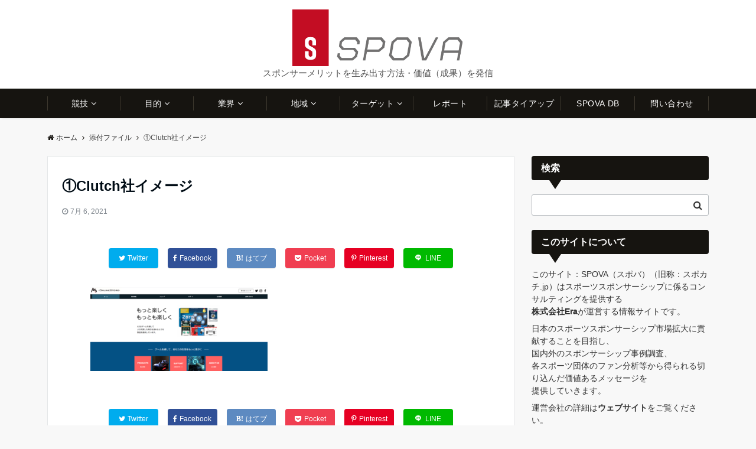

--- FILE ---
content_type: text/html; charset=UTF-8
request_url: https://spovalue.jp/blog/2021/07/20/2656/%E2%91%A0clutch%E7%A4%BE%E3%82%A4%E3%83%A1%E3%83%BC%E3%82%B8/
body_size: 24172
content:
<!DOCTYPE html>
<html dir="ltr" lang="ja" prefix="og: https://ogp.me/ns#" dir="ltr">
<head prefix="og: http://ogp.me/ns# fb: http://ogp.me/ns/fb# article: http://ogp.me/ns/article#">
<meta charset="UTF-8">
<meta name="viewport" content="width=device-width,initial-scale=1.0">
<meta name="description" content="">
<meta name="robots" content="noindex, follow">
<!--ogp-->
<meta property="og:title" content="①Clutch社イメージ">
<meta property="og:type" content="article">
<meta property="og:url" content="https://spovalue.jp/blog/2021/07/20/2656/%e2%91%a0clutch%e7%a4%be%e3%82%a4%e3%83%a1%e3%83%bc%e3%82%b8/" >
<meta property="og:description" content="">
<meta property="og:locale" content="ja_JP">
<meta property="og:site_name" content="SPOVA（スポバ）">
<meta property="fb:app_id" content="247982659634605" >
<!--end ogp-->
<!--twitter card-->
<meta name="twitter:card" content="summary_large_image">
<meta name="twitter:site" content="@EraInc2">
<meta name="twitter:title" content="①Clutch社イメージ">
<meta name="twitter:description" content="" />
<!--end twitter card-->
<title>①Clutch社イメージ | SPOVA（スポバ）</title>

		<!-- All in One SEO 4.9.3 - aioseo.com -->
	<meta name="robots" content="max-image-preview:large" />
	<meta name="author" content="小野拓馬"/>
	<meta name="google-site-verification" content="lAM9hETIh6wiRPNIshnQjjCNu254JgCWwiYDz-Hrb7g" />
	<link rel="canonical" href="https://spovalue.jp/blog/2021/07/20/2656/%e2%91%a0clutch%e7%a4%be%e3%82%a4%e3%83%a1%e3%83%bc%e3%82%b8/" />
	<meta name="generator" content="All in One SEO (AIOSEO) 4.9.3" />
		<meta property="og:locale" content="ja_JP" />
		<meta property="og:site_name" content="SPOVA（スポバ） | スポンサーメリットを生み出す方法・価値（成果）を発信" />
		<meta property="og:type" content="article" />
		<meta property="og:title" content="①Clutch社イメージ | SPOVA（スポバ）" />
		<meta property="og:url" content="https://spovalue.jp/blog/2021/07/20/2656/%e2%91%a0clutch%e7%a4%be%e3%82%a4%e3%83%a1%e3%83%bc%e3%82%b8/" />
		<meta property="article:published_time" content="2021-07-06T11:18:48+00:00" />
		<meta property="article:modified_time" content="2021-07-06T11:18:48+00:00" />
		<meta name="twitter:card" content="summary_large_image" />
		<meta name="twitter:title" content="①Clutch社イメージ | SPOVA（スポバ）" />
		<script type="application/ld+json" class="aioseo-schema">
			{"@context":"https:\/\/schema.org","@graph":[{"@type":"BreadcrumbList","@id":"https:\/\/spovalue.jp\/blog\/2021\/07\/20\/2656\/%e2%91%a0clutch%e7%a4%be%e3%82%a4%e3%83%a1%e3%83%bc%e3%82%b8\/#breadcrumblist","itemListElement":[{"@type":"ListItem","@id":"https:\/\/spovalue.jp#listItem","position":1,"name":"Home","item":"https:\/\/spovalue.jp","nextItem":{"@type":"ListItem","@id":"https:\/\/spovalue.jp\/blog\/2021\/07\/20\/2656\/%e2%91%a0clutch%e7%a4%be%e3%82%a4%e3%83%a1%e3%83%bc%e3%82%b8\/#listItem","name":"\u2460Clutch\u793e\u30a4\u30e1\u30fc\u30b8"}},{"@type":"ListItem","@id":"https:\/\/spovalue.jp\/blog\/2021\/07\/20\/2656\/%e2%91%a0clutch%e7%a4%be%e3%82%a4%e3%83%a1%e3%83%bc%e3%82%b8\/#listItem","position":2,"name":"\u2460Clutch\u793e\u30a4\u30e1\u30fc\u30b8","previousItem":{"@type":"ListItem","@id":"https:\/\/spovalue.jp#listItem","name":"Home"}}]},{"@type":"ItemPage","@id":"https:\/\/spovalue.jp\/blog\/2021\/07\/20\/2656\/%e2%91%a0clutch%e7%a4%be%e3%82%a4%e3%83%a1%e3%83%bc%e3%82%b8\/#itempage","url":"https:\/\/spovalue.jp\/blog\/2021\/07\/20\/2656\/%e2%91%a0clutch%e7%a4%be%e3%82%a4%e3%83%a1%e3%83%bc%e3%82%b8\/","name":"\u2460Clutch\u793e\u30a4\u30e1\u30fc\u30b8 | SPOVA\uff08\u30b9\u30dd\u30d0\uff09","inLanguage":"ja","isPartOf":{"@id":"https:\/\/spovalue.jp\/#website"},"breadcrumb":{"@id":"https:\/\/spovalue.jp\/blog\/2021\/07\/20\/2656\/%e2%91%a0clutch%e7%a4%be%e3%82%a4%e3%83%a1%e3%83%bc%e3%82%b8\/#breadcrumblist"},"author":{"@id":"https:\/\/spovalue.jp\/blog\/author\/admin\/#author"},"creator":{"@id":"https:\/\/spovalue.jp\/blog\/author\/admin\/#author"},"datePublished":"2021-07-06T20:18:48+09:00","dateModified":"2021-07-06T20:18:48+09:00"},{"@type":"Organization","@id":"https:\/\/spovalue.jp\/#organization","name":"SPOVA","description":"\u30b9\u30dd\u30f3\u30b5\u30fc\u30e1\u30ea\u30c3\u30c8\u3092\u751f\u307f\u51fa\u3059\u65b9\u6cd5\u30fb\u4fa1\u5024\uff08\u6210\u679c\uff09\u3092\u767a\u4fe1","url":"https:\/\/spovalue.jp\/","logo":{"@type":"ImageObject","url":"https:\/\/spovalue.jp\/wp-content\/uploads\/2020\/06\/cropped-\u30b5\u30a4\u30c8\u30a2\u30a4\u30b3\u30f3.png","@id":"https:\/\/spovalue.jp\/blog\/2021\/07\/20\/2656\/%e2%91%a0clutch%e7%a4%be%e3%82%a4%e3%83%a1%e3%83%bc%e3%82%b8\/#organizationLogo","width":512,"height":512},"image":{"@id":"https:\/\/spovalue.jp\/blog\/2021\/07\/20\/2656\/%e2%91%a0clutch%e7%a4%be%e3%82%a4%e3%83%a1%e3%83%bc%e3%82%b8\/#organizationLogo"}},{"@type":"Person","@id":"https:\/\/spovalue.jp\/blog\/author\/admin\/#author","url":"https:\/\/spovalue.jp\/blog\/author\/admin\/","name":"\u5c0f\u91ce\u62d3\u99ac","image":{"@type":"ImageObject","@id":"https:\/\/spovalue.jp\/blog\/2021\/07\/20\/2656\/%e2%91%a0clutch%e7%a4%be%e3%82%a4%e3%83%a1%e3%83%bc%e3%82%b8\/#authorImage","url":"https:\/\/secure.gravatar.com\/avatar\/6208809fe1bd49ed5e4286c07f50b5f9cf2a8b933b8b6ce4811ea3be82d56a89?s=96&d=mm&r=g","width":96,"height":96,"caption":"\u5c0f\u91ce\u62d3\u99ac"}},{"@type":"WebSite","@id":"https:\/\/spovalue.jp\/#website","url":"https:\/\/spovalue.jp\/","name":"SPOVA\uff08\u30b9\u30dd\u30d0\uff09","description":"\u30b9\u30dd\u30f3\u30b5\u30fc\u30e1\u30ea\u30c3\u30c8\u3092\u751f\u307f\u51fa\u3059\u65b9\u6cd5\u30fb\u4fa1\u5024\uff08\u6210\u679c\uff09\u3092\u767a\u4fe1","inLanguage":"ja","publisher":{"@id":"https:\/\/spovalue.jp\/#organization"}}]}
		</script>
		<!-- All in One SEO -->


<!-- Google Tag Manager for WordPress by gtm4wp.com -->
<script data-cfasync="false" data-pagespeed-no-defer>
	var gtm4wp_datalayer_name = "dataLayer";
	var dataLayer = dataLayer || [];
</script>
<!-- End Google Tag Manager for WordPress by gtm4wp.com --><link rel="alternate" type="application/rss+xml" title="SPOVA（スポバ） &raquo; フィード" href="https://spovalue.jp/feed/" />
<link rel="alternate" type="application/rss+xml" title="SPOVA（スポバ） &raquo; コメントフィード" href="https://spovalue.jp/comments/feed/" />
<script id="wpp-js" src="https://spovalue.jp/wp-content/plugins/wordpress-popular-posts/assets/js/wpp.min.js?ver=7.3.6" data-sampling="0" data-sampling-rate="100" data-api-url="https://spovalue.jp/wp-json/wordpress-popular-posts" data-post-id="2661" data-token="74795d9f55" data-lang="0" data-debug="0"></script>
<link rel="alternate" type="application/rss+xml" title="SPOVA（スポバ） &raquo; ①Clutch社イメージ のコメントのフィード" href="https://spovalue.jp/blog/2021/07/20/2656/%e2%91%a0clutch%e7%a4%be%e3%82%a4%e3%83%a1%e3%83%bc%e3%82%b8/feed/" />
<link rel="alternate" title="oEmbed (JSON)" type="application/json+oembed" href="https://spovalue.jp/wp-json/oembed/1.0/embed?url=https%3A%2F%2Fspovalue.jp%2Fblog%2F2021%2F07%2F20%2F2656%2F%25e2%2591%25a0clutch%25e7%25a4%25be%25e3%2582%25a4%25e3%2583%25a1%25e3%2583%25bc%25e3%2582%25b8%2F" />
<style id='wp-img-auto-sizes-contain-inline-css'>
img:is([sizes=auto i],[sizes^="auto," i]){contain-intrinsic-size:3000px 1500px}
/*# sourceURL=wp-img-auto-sizes-contain-inline-css */
</style>
<style id='wp-block-library-inline-css'>
:root{--wp-block-synced-color:#7a00df;--wp-block-synced-color--rgb:122,0,223;--wp-bound-block-color:var(--wp-block-synced-color);--wp-editor-canvas-background:#ddd;--wp-admin-theme-color:#007cba;--wp-admin-theme-color--rgb:0,124,186;--wp-admin-theme-color-darker-10:#006ba1;--wp-admin-theme-color-darker-10--rgb:0,107,160.5;--wp-admin-theme-color-darker-20:#005a87;--wp-admin-theme-color-darker-20--rgb:0,90,135;--wp-admin-border-width-focus:2px}@media (min-resolution:192dpi){:root{--wp-admin-border-width-focus:1.5px}}.wp-element-button{cursor:pointer}:root .has-very-light-gray-background-color{background-color:#eee}:root .has-very-dark-gray-background-color{background-color:#313131}:root .has-very-light-gray-color{color:#eee}:root .has-very-dark-gray-color{color:#313131}:root .has-vivid-green-cyan-to-vivid-cyan-blue-gradient-background{background:linear-gradient(135deg,#00d084,#0693e3)}:root .has-purple-crush-gradient-background{background:linear-gradient(135deg,#34e2e4,#4721fb 50%,#ab1dfe)}:root .has-hazy-dawn-gradient-background{background:linear-gradient(135deg,#faaca8,#dad0ec)}:root .has-subdued-olive-gradient-background{background:linear-gradient(135deg,#fafae1,#67a671)}:root .has-atomic-cream-gradient-background{background:linear-gradient(135deg,#fdd79a,#004a59)}:root .has-nightshade-gradient-background{background:linear-gradient(135deg,#330968,#31cdcf)}:root .has-midnight-gradient-background{background:linear-gradient(135deg,#020381,#2874fc)}:root{--wp--preset--font-size--normal:16px;--wp--preset--font-size--huge:42px}.has-regular-font-size{font-size:1em}.has-larger-font-size{font-size:2.625em}.has-normal-font-size{font-size:var(--wp--preset--font-size--normal)}.has-huge-font-size{font-size:var(--wp--preset--font-size--huge)}.has-text-align-center{text-align:center}.has-text-align-left{text-align:left}.has-text-align-right{text-align:right}.has-fit-text{white-space:nowrap!important}#end-resizable-editor-section{display:none}.aligncenter{clear:both}.items-justified-left{justify-content:flex-start}.items-justified-center{justify-content:center}.items-justified-right{justify-content:flex-end}.items-justified-space-between{justify-content:space-between}.screen-reader-text{border:0;clip-path:inset(50%);height:1px;margin:-1px;overflow:hidden;padding:0;position:absolute;width:1px;word-wrap:normal!important}.screen-reader-text:focus{background-color:#ddd;clip-path:none;color:#444;display:block;font-size:1em;height:auto;left:5px;line-height:normal;padding:15px 23px 14px;text-decoration:none;top:5px;width:auto;z-index:100000}html :where(.has-border-color){border-style:solid}html :where([style*=border-top-color]){border-top-style:solid}html :where([style*=border-right-color]){border-right-style:solid}html :where([style*=border-bottom-color]){border-bottom-style:solid}html :where([style*=border-left-color]){border-left-style:solid}html :where([style*=border-width]){border-style:solid}html :where([style*=border-top-width]){border-top-style:solid}html :where([style*=border-right-width]){border-right-style:solid}html :where([style*=border-bottom-width]){border-bottom-style:solid}html :where([style*=border-left-width]){border-left-style:solid}html :where(img[class*=wp-image-]){height:auto;max-width:100%}:where(figure){margin:0 0 1em}html :where(.is-position-sticky){--wp-admin--admin-bar--position-offset:var(--wp-admin--admin-bar--height,0px)}@media screen and (max-width:600px){html :where(.is-position-sticky){--wp-admin--admin-bar--position-offset:0px}}

/*# sourceURL=wp-block-library-inline-css */
</style><style id='global-styles-inline-css'>
:root{--wp--preset--aspect-ratio--square: 1;--wp--preset--aspect-ratio--4-3: 4/3;--wp--preset--aspect-ratio--3-4: 3/4;--wp--preset--aspect-ratio--3-2: 3/2;--wp--preset--aspect-ratio--2-3: 2/3;--wp--preset--aspect-ratio--16-9: 16/9;--wp--preset--aspect-ratio--9-16: 9/16;--wp--preset--color--black: #000000;--wp--preset--color--cyan-bluish-gray: #abb8c3;--wp--preset--color--white: #ffffff;--wp--preset--color--pale-pink: #f78da7;--wp--preset--color--vivid-red: #cf2e2e;--wp--preset--color--luminous-vivid-orange: #ff6900;--wp--preset--color--luminous-vivid-amber: #fcb900;--wp--preset--color--light-green-cyan: #7bdcb5;--wp--preset--color--vivid-green-cyan: #00d084;--wp--preset--color--pale-cyan-blue: #8ed1fc;--wp--preset--color--vivid-cyan-blue: #0693e3;--wp--preset--color--vivid-purple: #9b51e0;--wp--preset--color--dark-01: #3f5973;--wp--preset--color--dark-02: #8ba0b6;--wp--preset--color--dark-03: #9b8d77;--wp--preset--color--light-01: #5f83a8;--wp--preset--color--light-02: #bfcbd7;--wp--preset--color--light-03: #bfb6a8;--wp--preset--color--info: #007bff;--wp--preset--color--success: #00c851;--wp--preset--color--warning: #dc3545;--wp--preset--color--yellow: #f0ad4e;--wp--preset--color--orange: #f2852f;--wp--preset--color--purple: #9b51e0;--wp--preset--color--gray: #e5e7e8;--wp--preset--color--dark-gray: #b8bcc0;--wp--preset--color--light-black: #484848;--wp--preset--color--dark-white: #f8f8f8;--wp--preset--gradient--vivid-cyan-blue-to-vivid-purple: linear-gradient(135deg,rgb(6,147,227) 0%,rgb(155,81,224) 100%);--wp--preset--gradient--light-green-cyan-to-vivid-green-cyan: linear-gradient(135deg,rgb(122,220,180) 0%,rgb(0,208,130) 100%);--wp--preset--gradient--luminous-vivid-amber-to-luminous-vivid-orange: linear-gradient(135deg,rgb(252,185,0) 0%,rgb(255,105,0) 100%);--wp--preset--gradient--luminous-vivid-orange-to-vivid-red: linear-gradient(135deg,rgb(255,105,0) 0%,rgb(207,46,46) 100%);--wp--preset--gradient--very-light-gray-to-cyan-bluish-gray: linear-gradient(135deg,rgb(238,238,238) 0%,rgb(169,184,195) 100%);--wp--preset--gradient--cool-to-warm-spectrum: linear-gradient(135deg,rgb(74,234,220) 0%,rgb(151,120,209) 20%,rgb(207,42,186) 40%,rgb(238,44,130) 60%,rgb(251,105,98) 80%,rgb(254,248,76) 100%);--wp--preset--gradient--blush-light-purple: linear-gradient(135deg,rgb(255,206,236) 0%,rgb(152,150,240) 100%);--wp--preset--gradient--blush-bordeaux: linear-gradient(135deg,rgb(254,205,165) 0%,rgb(254,45,45) 50%,rgb(107,0,62) 100%);--wp--preset--gradient--luminous-dusk: linear-gradient(135deg,rgb(255,203,112) 0%,rgb(199,81,192) 50%,rgb(65,88,208) 100%);--wp--preset--gradient--pale-ocean: linear-gradient(135deg,rgb(255,245,203) 0%,rgb(182,227,212) 50%,rgb(51,167,181) 100%);--wp--preset--gradient--electric-grass: linear-gradient(135deg,rgb(202,248,128) 0%,rgb(113,206,126) 100%);--wp--preset--gradient--midnight: linear-gradient(135deg,rgb(2,3,129) 0%,rgb(40,116,252) 100%);--wp--preset--font-size--small: 13px;--wp--preset--font-size--medium: 20px;--wp--preset--font-size--large: 36px;--wp--preset--font-size--x-large: 42px;--wp--preset--spacing--20: 0.44rem;--wp--preset--spacing--30: 0.67rem;--wp--preset--spacing--40: 1rem;--wp--preset--spacing--50: 1.5rem;--wp--preset--spacing--60: 2.25rem;--wp--preset--spacing--70: 3.38rem;--wp--preset--spacing--80: 5.06rem;--wp--preset--shadow--natural: 6px 6px 9px rgba(0, 0, 0, 0.2);--wp--preset--shadow--deep: 12px 12px 50px rgba(0, 0, 0, 0.4);--wp--preset--shadow--sharp: 6px 6px 0px rgba(0, 0, 0, 0.2);--wp--preset--shadow--outlined: 6px 6px 0px -3px rgb(255, 255, 255), 6px 6px rgb(0, 0, 0);--wp--preset--shadow--crisp: 6px 6px 0px rgb(0, 0, 0);}:root { --wp--style--global--content-size: 768px;--wp--style--global--wide-size: calc(768px + 48px); }:where(body) { margin: 0; }.wp-site-blocks > .alignleft { float: left; margin-right: 2em; }.wp-site-blocks > .alignright { float: right; margin-left: 2em; }.wp-site-blocks > .aligncenter { justify-content: center; margin-left: auto; margin-right: auto; }:where(.wp-site-blocks) > * { margin-block-start: 24px; margin-block-end: 0; }:where(.wp-site-blocks) > :first-child { margin-block-start: 0; }:where(.wp-site-blocks) > :last-child { margin-block-end: 0; }:root { --wp--style--block-gap: 24px; }:root :where(.is-layout-flow) > :first-child{margin-block-start: 0;}:root :where(.is-layout-flow) > :last-child{margin-block-end: 0;}:root :where(.is-layout-flow) > *{margin-block-start: 24px;margin-block-end: 0;}:root :where(.is-layout-constrained) > :first-child{margin-block-start: 0;}:root :where(.is-layout-constrained) > :last-child{margin-block-end: 0;}:root :where(.is-layout-constrained) > *{margin-block-start: 24px;margin-block-end: 0;}:root :where(.is-layout-flex){gap: 24px;}:root :where(.is-layout-grid){gap: 24px;}.is-layout-flow > .alignleft{float: left;margin-inline-start: 0;margin-inline-end: 2em;}.is-layout-flow > .alignright{float: right;margin-inline-start: 2em;margin-inline-end: 0;}.is-layout-flow > .aligncenter{margin-left: auto !important;margin-right: auto !important;}.is-layout-constrained > .alignleft{float: left;margin-inline-start: 0;margin-inline-end: 2em;}.is-layout-constrained > .alignright{float: right;margin-inline-start: 2em;margin-inline-end: 0;}.is-layout-constrained > .aligncenter{margin-left: auto !important;margin-right: auto !important;}.is-layout-constrained > :where(:not(.alignleft):not(.alignright):not(.alignfull)){max-width: var(--wp--style--global--content-size);margin-left: auto !important;margin-right: auto !important;}.is-layout-constrained > .alignwide{max-width: var(--wp--style--global--wide-size);}body .is-layout-flex{display: flex;}.is-layout-flex{flex-wrap: wrap;align-items: center;}.is-layout-flex > :is(*, div){margin: 0;}body .is-layout-grid{display: grid;}.is-layout-grid > :is(*, div){margin: 0;}body{padding-top: 0px;padding-right: 0px;padding-bottom: 0px;padding-left: 0px;}a:where(:not(.wp-element-button)){text-decoration: underline;}:root :where(.wp-element-button, .wp-block-button__link){background-color: #32373c;border-width: 0;color: #fff;font-family: inherit;font-size: inherit;font-style: inherit;font-weight: inherit;letter-spacing: inherit;line-height: inherit;padding-top: calc(0.667em + 2px);padding-right: calc(1.333em + 2px);padding-bottom: calc(0.667em + 2px);padding-left: calc(1.333em + 2px);text-decoration: none;text-transform: inherit;}.has-black-color{color: var(--wp--preset--color--black) !important;}.has-cyan-bluish-gray-color{color: var(--wp--preset--color--cyan-bluish-gray) !important;}.has-white-color{color: var(--wp--preset--color--white) !important;}.has-pale-pink-color{color: var(--wp--preset--color--pale-pink) !important;}.has-vivid-red-color{color: var(--wp--preset--color--vivid-red) !important;}.has-luminous-vivid-orange-color{color: var(--wp--preset--color--luminous-vivid-orange) !important;}.has-luminous-vivid-amber-color{color: var(--wp--preset--color--luminous-vivid-amber) !important;}.has-light-green-cyan-color{color: var(--wp--preset--color--light-green-cyan) !important;}.has-vivid-green-cyan-color{color: var(--wp--preset--color--vivid-green-cyan) !important;}.has-pale-cyan-blue-color{color: var(--wp--preset--color--pale-cyan-blue) !important;}.has-vivid-cyan-blue-color{color: var(--wp--preset--color--vivid-cyan-blue) !important;}.has-vivid-purple-color{color: var(--wp--preset--color--vivid-purple) !important;}.has-dark-01-color{color: var(--wp--preset--color--dark-01) !important;}.has-dark-02-color{color: var(--wp--preset--color--dark-02) !important;}.has-dark-03-color{color: var(--wp--preset--color--dark-03) !important;}.has-light-01-color{color: var(--wp--preset--color--light-01) !important;}.has-light-02-color{color: var(--wp--preset--color--light-02) !important;}.has-light-03-color{color: var(--wp--preset--color--light-03) !important;}.has-info-color{color: var(--wp--preset--color--info) !important;}.has-success-color{color: var(--wp--preset--color--success) !important;}.has-warning-color{color: var(--wp--preset--color--warning) !important;}.has-yellow-color{color: var(--wp--preset--color--yellow) !important;}.has-orange-color{color: var(--wp--preset--color--orange) !important;}.has-purple-color{color: var(--wp--preset--color--purple) !important;}.has-gray-color{color: var(--wp--preset--color--gray) !important;}.has-dark-gray-color{color: var(--wp--preset--color--dark-gray) !important;}.has-light-black-color{color: var(--wp--preset--color--light-black) !important;}.has-dark-white-color{color: var(--wp--preset--color--dark-white) !important;}.has-black-background-color{background-color: var(--wp--preset--color--black) !important;}.has-cyan-bluish-gray-background-color{background-color: var(--wp--preset--color--cyan-bluish-gray) !important;}.has-white-background-color{background-color: var(--wp--preset--color--white) !important;}.has-pale-pink-background-color{background-color: var(--wp--preset--color--pale-pink) !important;}.has-vivid-red-background-color{background-color: var(--wp--preset--color--vivid-red) !important;}.has-luminous-vivid-orange-background-color{background-color: var(--wp--preset--color--luminous-vivid-orange) !important;}.has-luminous-vivid-amber-background-color{background-color: var(--wp--preset--color--luminous-vivid-amber) !important;}.has-light-green-cyan-background-color{background-color: var(--wp--preset--color--light-green-cyan) !important;}.has-vivid-green-cyan-background-color{background-color: var(--wp--preset--color--vivid-green-cyan) !important;}.has-pale-cyan-blue-background-color{background-color: var(--wp--preset--color--pale-cyan-blue) !important;}.has-vivid-cyan-blue-background-color{background-color: var(--wp--preset--color--vivid-cyan-blue) !important;}.has-vivid-purple-background-color{background-color: var(--wp--preset--color--vivid-purple) !important;}.has-dark-01-background-color{background-color: var(--wp--preset--color--dark-01) !important;}.has-dark-02-background-color{background-color: var(--wp--preset--color--dark-02) !important;}.has-dark-03-background-color{background-color: var(--wp--preset--color--dark-03) !important;}.has-light-01-background-color{background-color: var(--wp--preset--color--light-01) !important;}.has-light-02-background-color{background-color: var(--wp--preset--color--light-02) !important;}.has-light-03-background-color{background-color: var(--wp--preset--color--light-03) !important;}.has-info-background-color{background-color: var(--wp--preset--color--info) !important;}.has-success-background-color{background-color: var(--wp--preset--color--success) !important;}.has-warning-background-color{background-color: var(--wp--preset--color--warning) !important;}.has-yellow-background-color{background-color: var(--wp--preset--color--yellow) !important;}.has-orange-background-color{background-color: var(--wp--preset--color--orange) !important;}.has-purple-background-color{background-color: var(--wp--preset--color--purple) !important;}.has-gray-background-color{background-color: var(--wp--preset--color--gray) !important;}.has-dark-gray-background-color{background-color: var(--wp--preset--color--dark-gray) !important;}.has-light-black-background-color{background-color: var(--wp--preset--color--light-black) !important;}.has-dark-white-background-color{background-color: var(--wp--preset--color--dark-white) !important;}.has-black-border-color{border-color: var(--wp--preset--color--black) !important;}.has-cyan-bluish-gray-border-color{border-color: var(--wp--preset--color--cyan-bluish-gray) !important;}.has-white-border-color{border-color: var(--wp--preset--color--white) !important;}.has-pale-pink-border-color{border-color: var(--wp--preset--color--pale-pink) !important;}.has-vivid-red-border-color{border-color: var(--wp--preset--color--vivid-red) !important;}.has-luminous-vivid-orange-border-color{border-color: var(--wp--preset--color--luminous-vivid-orange) !important;}.has-luminous-vivid-amber-border-color{border-color: var(--wp--preset--color--luminous-vivid-amber) !important;}.has-light-green-cyan-border-color{border-color: var(--wp--preset--color--light-green-cyan) !important;}.has-vivid-green-cyan-border-color{border-color: var(--wp--preset--color--vivid-green-cyan) !important;}.has-pale-cyan-blue-border-color{border-color: var(--wp--preset--color--pale-cyan-blue) !important;}.has-vivid-cyan-blue-border-color{border-color: var(--wp--preset--color--vivid-cyan-blue) !important;}.has-vivid-purple-border-color{border-color: var(--wp--preset--color--vivid-purple) !important;}.has-dark-01-border-color{border-color: var(--wp--preset--color--dark-01) !important;}.has-dark-02-border-color{border-color: var(--wp--preset--color--dark-02) !important;}.has-dark-03-border-color{border-color: var(--wp--preset--color--dark-03) !important;}.has-light-01-border-color{border-color: var(--wp--preset--color--light-01) !important;}.has-light-02-border-color{border-color: var(--wp--preset--color--light-02) !important;}.has-light-03-border-color{border-color: var(--wp--preset--color--light-03) !important;}.has-info-border-color{border-color: var(--wp--preset--color--info) !important;}.has-success-border-color{border-color: var(--wp--preset--color--success) !important;}.has-warning-border-color{border-color: var(--wp--preset--color--warning) !important;}.has-yellow-border-color{border-color: var(--wp--preset--color--yellow) !important;}.has-orange-border-color{border-color: var(--wp--preset--color--orange) !important;}.has-purple-border-color{border-color: var(--wp--preset--color--purple) !important;}.has-gray-border-color{border-color: var(--wp--preset--color--gray) !important;}.has-dark-gray-border-color{border-color: var(--wp--preset--color--dark-gray) !important;}.has-light-black-border-color{border-color: var(--wp--preset--color--light-black) !important;}.has-dark-white-border-color{border-color: var(--wp--preset--color--dark-white) !important;}.has-vivid-cyan-blue-to-vivid-purple-gradient-background{background: var(--wp--preset--gradient--vivid-cyan-blue-to-vivid-purple) !important;}.has-light-green-cyan-to-vivid-green-cyan-gradient-background{background: var(--wp--preset--gradient--light-green-cyan-to-vivid-green-cyan) !important;}.has-luminous-vivid-amber-to-luminous-vivid-orange-gradient-background{background: var(--wp--preset--gradient--luminous-vivid-amber-to-luminous-vivid-orange) !important;}.has-luminous-vivid-orange-to-vivid-red-gradient-background{background: var(--wp--preset--gradient--luminous-vivid-orange-to-vivid-red) !important;}.has-very-light-gray-to-cyan-bluish-gray-gradient-background{background: var(--wp--preset--gradient--very-light-gray-to-cyan-bluish-gray) !important;}.has-cool-to-warm-spectrum-gradient-background{background: var(--wp--preset--gradient--cool-to-warm-spectrum) !important;}.has-blush-light-purple-gradient-background{background: var(--wp--preset--gradient--blush-light-purple) !important;}.has-blush-bordeaux-gradient-background{background: var(--wp--preset--gradient--blush-bordeaux) !important;}.has-luminous-dusk-gradient-background{background: var(--wp--preset--gradient--luminous-dusk) !important;}.has-pale-ocean-gradient-background{background: var(--wp--preset--gradient--pale-ocean) !important;}.has-electric-grass-gradient-background{background: var(--wp--preset--gradient--electric-grass) !important;}.has-midnight-gradient-background{background: var(--wp--preset--gradient--midnight) !important;}.has-small-font-size{font-size: var(--wp--preset--font-size--small) !important;}.has-medium-font-size{font-size: var(--wp--preset--font-size--medium) !important;}.has-large-font-size{font-size: var(--wp--preset--font-size--large) !important;}.has-x-large-font-size{font-size: var(--wp--preset--font-size--x-large) !important;}
/*# sourceURL=global-styles-inline-css */
</style>

<link rel='stylesheet' id='contact-form-7-css' href='https://spovalue.jp/wp-content/plugins/contact-form-7/includes/css/styles.css?ver=6.1.4' media='all' />
<link rel='stylesheet' id='toc-screen-css' href='https://spovalue.jp/wp-content/plugins/table-of-contents-plus/screen.min.css?ver=2411.1' media='all' />
<link rel='stylesheet' id='wordpress-popular-posts-css-css' href='https://spovalue.jp/wp-content/plugins/wordpress-popular-posts/assets/css/wpp.css?ver=7.3.6' media='all' />
<link rel='stylesheet' id='parent-style-css' href='https://spovalue.jp/wp-content/themes/emanon-pro/style.css?ver=6.9' media='all' />
<link rel='stylesheet' id='child-style-css' href='https://spovalue.jp/wp-content/themes/emanon-pro-child/style.css?ver=6.9' media='all' />
<link rel='stylesheet' id='animate-css' href='https://spovalue.jp/wp-content/themes/emanon-pro/lib/css/animate.min.css?ver=6.9' media='all' />
<link rel='stylesheet' id='font-awesome-css' href='https://spovalue.jp/wp-content/themes/emanon-pro/lib/css/font-awesome.min.css?ver=1.2.0' media='all' />
<link rel='stylesheet' id='fancybox-css' href='https://spovalue.jp/wp-content/plugins/easy-fancybox/fancybox/1.5.4/jquery.fancybox.min.css?ver=6.9' media='screen' />
<link rel='stylesheet' id='aurora-heatmap-css' href='https://spovalue.jp/wp-content/plugins/aurora-heatmap/style.css?ver=1.7.1' media='all' />
<script src="https://spovalue.jp/wp-includes/js/jquery/jquery.min.js?ver=3.7.1" id="jquery-js"></script>
<script id="aurora-heatmap-js-extra">
var aurora_heatmap = {"_mode":"reporter","ajax_url":"https://spovalue.jp/wp-admin/admin-ajax.php","action":"aurora_heatmap","reports":"click_pc,click_mobile","debug":"0","ajax_delay_time":"3000","ajax_interval":"10","ajax_bulk":null};
//# sourceURL=aurora-heatmap-js-extra
</script>
<script src="https://spovalue.jp/wp-content/plugins/aurora-heatmap/js/aurora-heatmap.min.js?ver=1.7.1" id="aurora-heatmap-js"></script>
<link rel="https://api.w.org/" href="https://spovalue.jp/wp-json/" /><link rel="alternate" title="JSON" type="application/json" href="https://spovalue.jp/wp-json/wp/v2/media/2661" /><link rel="EditURI" type="application/rsd+xml" title="RSD" href="https://spovalue.jp/xmlrpc.php?rsd" />
<link rel='shortlink' href='https://spovalue.jp/?p=2661' />

<!-- Google Tag Manager for WordPress by gtm4wp.com -->
<!-- GTM Container placement set to footer -->
<script data-cfasync="false" data-pagespeed-no-defer>
	var dataLayer_content = {"pagePostType":"attachment","pagePostType2":"single-attachment","pagePostAuthor":"小野拓馬"};
	dataLayer.push( dataLayer_content );
</script>
<script data-cfasync="false" data-pagespeed-no-defer>
(function(w,d,s,l,i){w[l]=w[l]||[];w[l].push({'gtm.start':
new Date().getTime(),event:'gtm.js'});var f=d.getElementsByTagName(s)[0],
j=d.createElement(s),dl=l!='dataLayer'?'&l='+l:'';j.async=true;j.src=
'//www.googletagmanager.com/gtm.js?id='+i+dl;f.parentNode.insertBefore(j,f);
})(window,document,'script','dataLayer','GTM-PTNFKDD');
</script>
<!-- End Google Tag Manager for WordPress by gtm4wp.com -->            <style id="wpp-loading-animation-styles">@-webkit-keyframes bgslide{from{background-position-x:0}to{background-position-x:-200%}}@keyframes bgslide{from{background-position-x:0}to{background-position-x:-200%}}.wpp-widget-block-placeholder,.wpp-shortcode-placeholder{margin:0 auto;width:60px;height:3px;background:#dd3737;background:linear-gradient(90deg,#dd3737 0%,#571313 10%,#dd3737 100%);background-size:200% auto;border-radius:3px;-webkit-animation:bgslide 1s infinite linear;animation:bgslide 1s infinite linear}</style>
            <style>
/*--main color--*/
.default-nav, .global-nav .menu-item .sub-menu .menu-item,.mb-horizontal-nav{background-color:#161410;}
.fa,.required,.widget-line a{color:#161410;}
#wp-calendar a{color:#161410;font-weight: bold;}
.cat-name, .sticky .cat-name{background-color:#161410;}
.pagination a:hover,.pagination.current{background-color:#161410;border:solid 1px #161410;}
.page-numbers:hover,.page-numbers.current{background-color:#161410;border:solid 1px #161410;}
.wpp-list li a:before{background-color:#161410;}
.loader{position:absolute;top:0;left:0;bottom:0;right:0;margin:auto;border-left:6px solid #161410;}
/*--link color--*/
.global-nav .current-menu-item > a,.global-nav .current-menu-item > a .fa,#modal-global-nav-container .current-menu-item a,#modal-global-nav-container .sub-menu .current-menu-item a,.side-widget .current-menu-item a,.mb-horizontal-nav-inner .current-menu-item a,.mb-horizontal-nav-inner .current-menu-item a .fa,.entry-title a:active,.pagination a,.post-nav .fa{color:#9b8d77;}
.global-nav-default > li:first-child:before, .global-nav-default > li:after{background-color:#9b8d77;}
.article-body a{color:#9b8d77;}
.follow-line a{color:#161410;}
.author-profile-text .author-name a{color:#9b8d77;}
.recommend-date a {display:block;text-decoration:none;color:#000c15;}
.next-page .post-page-numbers.current span{background-color:#b5b5b5;color:#fff;}
.next-page a span {background-color:#fff;color:#9b8d77;}
.comment-page-link .page-numbers{background-color:#fff;color:#9b8d77;}
.comment-page-link .current{background-color:#b5b5b5;color:#fff;}
.side-widget li a:after{color:#9b8d77;}
blockquote a, .box-default a, .box-info a{color:#9b8d77;}
.follow-user-url a:hover .fa{color:#9b8d77;}
.popular-post-rank{border-color:#9b8d77 transparent transparent transparent;}
/*--link hover--*/
a:hover,.global-nav a:hover,.side-widget a:hover,.side-widget li a:hover:before,#wp-calendar a:hover,.entry-title a:hover,.footer-follow-btn a:hover .fa{color:#b5b5b5;}
.featured-title h2:hover{color:#b5b5b5;}
.author-profile-text .author-name a:hover{color:#b5b5b5;}
follow-user-url a:hover .fa{color:#b5b5b5;}
.next-page a span:hover{background-color:#b5b5b5;color:#fff;}
.comment-page-link .page-numbers:hover{background-color:#b5b5b5;color:#fff;}
.tagcloud a:hover{border:solid 1px #b5b5b5;color:#b5b5b5;}
blockquote a:hover, .box-default a:hover, .box-info a:hover{color:#b5b5b5;}
#modal-global-nav-container .global-nav-default li a:hover{color:#b5b5b5;}
.side-widget li a:hover:after{color:#b5b5b5;}
.widget-contact a:hover .fa{color:#b5b5b5;}
#sidebar-cta{border:solid 4px #b5b5b5;}
.popular-post li a:hover .popular-post-rank{border-color:#b5b5b5 transparent transparent transparent;}
input[type="text"]:focus, input[type="email"]:focus, input[type="url"]:focus, input[type="password"]:focus, input[type="search"]:focus,
nput[type="search"]:focus, input[type="number"]:focus, input[type="tel"]:focus, input[type="date"]:focus, input[type="month"]:focus, input[type="week"]:focus, input[type="time"]:focus, input[type="datetime"]:focus, input[type="datetime-local"]:focus, input[type="color"]:focus, textarea:focus, select:focus {border: 1px solid #b5b5b5;outline: 0;}
input[type="search"]:focus + .search-submit, input[type="search"]:focus + .wp-block-search__button{background-color: #b5b5b5;border-color: #b5b5b5;color: #ffffff;}
/*--btn color--*/
.btn-more{background-color:#9b8d77;border:solid 1px #9b8d77;}
.btn a{background-color:#9b8d77;color:#fff;}
.btn a:hover{color:#fff;}
.btn-border{display:block;padding:8px 16px;border:solid 1px #9b8d77;}
.btn-border .fa{color:#9b8d77;}
.wp-block-post-excerpt__more-link{padding:8px 16px;border:solid 1px #9b8d77;}
.wp-block-post-excerpt__more-link::after{color:#9b8d77;}
input[type=submit]{background-color:#9b8d77;color:#fff;}
/* gutenberg File */
.wp-block-file .wp-block-file__button{display:inline-block;padding:8px 32px!important;border-radius:4px!important;line-height:1.5!important;border-bottom:solid 3px rgba(0,0,0,0.2)!important;background-color:#9b8d77!important;color:#fff!important;font-size:16px!important}
/* gutenberg button */
.wp-block-button a{text-decoration:none;}
/* gutenberg pullquote */
.wp-block-pullquote blockquote{margin:0!important;border:none!important;quotes:none!important;background-color:inherit!important;}
.wp-block-pullquote{border-top:3px solid #e2e5e8;border-bottom:3px solid #e2e5e8;color:#303030;}
/*--header-*/
.header-area-height{height:96px;}
.header-brand {line-height:96px;}
.header,.header-area-height-line #gnav{background-color:#ffffff;}
.top-bar{background-color:#f8f8f8;}
.site-description {color:#515151}
.header-table .site-description{font-size:15px;}
.header-site-name a{color:#103d6b}
.header-site-name a:hover{color:#b5b5b5;}
.header-logo img, .modal-header-logo img{max-height:60px;width:auto;}
.global-nav-line li a{color:#000c15;}
#mb-scroll-nav .header-site-name a{color:#103d6b;font-size:16px;}
#mb-scroll-nav .header-site-name a:hover{color:#b5b5b5;}
@media screen and ( min-width: 768px ){
.header-site-name a{font-size:36px;}
.header-area-height,.header-widget{height:150px;}
.header-brand {line-height:150px;}
}
@media screen and ( min-width: 992px ){
.header-logo img{max-height:96px;width:auto;}
}
/*--nav fixed--*/
@media screen and ( max-width: 959px ){
.sp-nav-fixed{display:block;position:fixed;top:0;width:100%;background-color:#ffffff;box-shadow:0px 0px 2px 1px rgba(0, 0, 0, 0.1);z-index:999;}
}
#scroll-nav .header-site-name a{color:#103d6b;font-size:16px;}
#scroll-nav .header-site-name a:hover{color:#b5b5b5;}
#scroll-nav .header-logo img{max-height:40px;}
.global-nav-scroll > li > a{color:#000c15}
@media screen and ( min-width: 960px ){
.nav-fixed{display:block;position:fixed;top:0;width:100%;background-color:#fff;z-index:999;}
#scroll-nav .header-site-name a{color:#000c15;}
}
/*--widget fixed--*/
.widget-fixed{margin-top:64px;}
/*--modal menu--*/
.modal-menu{position:absolute;top:50%;right:0;-webkit-transform:translateY(-50%);transform:translateY(-50%);z-index:999;}
.modal-menu .modal-gloval-icon{float:left;margin-bottom:6px;}
.modal-menu .slicknav_no-text{margin:0;}
.modal-menu .modal-gloval-icon-bar{display:block;width:32px;height:3px;border-radius:4px;-webkit-transition:all 0.2s;transition:all 0.2s;}
.modal-menu .modal-gloval-icon-bar + .modal-gloval-icon-bar{margin-top:6px;}
.modal-menu .modal-menutxt{display:block;text-align:center;font-size:12px;font-size:1.2rem;color:#000c15;}
.modal-menu .modal-gloval-icon-bar{background-color:#9b8d77;}
#modal-global-nav-container{background-color:#fff;}
#modal-global-nav-container .modal-header-site-name a{color:#000c15;}
#modal-global-nav-container .global-nav li ul li{background-color:#fff;}
#modal-global-nav-container .global-nav-default li a{color:#000c15;}
/*--eyecatch section--*/
.header-eyecatch{position:relative;padding:100px 8px;}
.header-eyecatch:before{position:absolute;top:0;left:0;right:0;bottom:0;background:linear-gradient(135deg, #000, #000)fixed;opacity:0.8;content: "";z-index:100;}
.header-eyecatch-message h2{color:#fff;}
.header-eyecatch-message p{color:#fff;}
.header-eyecatch-btn-bg a{border-bottom:none;border-radius:0;background-color:#9b8d77;color:#fff;}
.header-eyecatch-btn-bg a:hover{background-color:#9b8d77;border-radius:inherit;-webkit-transform:inherit;transform:inherit;color:#fff;}
.header-eyecatch-btn-bg:before{content:'';position:absolute;border:solid 3px #9b8d77;top:0;right:0;bottom:0;left:0;-webkit-transition:0.2s ease-in-out;transition:0.2s ease-in-out;z-index:-1;}
.header-eyecatch-btn-bg:hover:before{top:-8px;right:-8px;bottom:-8px;left:-8px;}
/*--slick slider for front page & LP--*/
.slick-slider{-moz-box-sizing:border-box;box-sizing:border-box;-webkit-user-select:none;-moz-user-select:none;-ms-user-select:none;user-select:none;-webkit-touch-callout:none;-khtml-user-select:none;-ms-touch-action:pan-y;touch-action:pan-y;-webkit-tap-highlight-color:rgba(0,0,0,0)}
.slick-list,.slick-slider{display:block;position:relative}
.slick-list{overflow:hidden;margin:0;padding:0}
.slick-list:focus{outline:0}
.slick-list.dragging{cursor:pointer;cursor:hand}
.slick-slider .slick-list,.slick-slider .slick-track{-webkit-transform:translate3d(0,0,0);-moz-transform:translate3d(0,0,0);-ms-transform:translate3d(0,0,0);-o-transform:translate3d(0,0,0);transform:translate3d(0,0,0)}
.slick-track{display:block;position:relative;top:0;left:0;margin:40px 0}
.slick-track:after,.slick-track:before{display:table;content:''}
.slick-track:after{clear:both}.slick-loading .slick-track{visibility:hidden}
.slick-slide{display:none;float:left;height:100%;min-height:1px}[dir='rtl']
.slick-slide{float:right}
.slick-slide.slick-loading img{display:none}
.slick-slide.dragging img{pointer-events:none}
.slick-initialized .slick-slide{display:block}
.slick-loading .slick-slide{visibility:hidden}
.slick-vertical .slick-slide{display:block;height:auto;border:solid 1px transparent}
.slick-arrow.slick-hidden{display:none}
.slick-next:before,.slick-prev:before{content:""}
.slick-next{display:block;position:absolute;top:50%;right:-11px;padding:0;width:16px;height:16px;border-color:#9b8d77;border-style:solid;border-width:3px 3px 0 0;background-color:transparent;cursor:pointer;text-indent:-9999px;-webkit-transform:rotate(45deg);-moz-transform:rotate(45deg);-ms-transform:rotate(45deg);-o-transform:rotate(45deg);transform:rotate(45deg)}
.slick-prev{display:block;position:absolute;top:50%;left:-11px;padding:0;width:16px;height:16px;border-color:#9b8d77;border-style:solid;border-width:3px 3px 0 0;background-color:transparent;cursor:pointer;text-indent:-9999px;-webkit-transform:rotate(-135deg);-moz-transform:rotate(-135deg);-ms-transform:rotate(-135deg);-o-transform:rotate(-135deg);transform:rotate(-135deg)}
@media screen and ( min-width: 768px ){
.slick-next{right:-32px;width:32px;height:32px;}
.slick-prev{left:-32px;width:32px;height:32px;}
}
/*--entry tab btn--*/
.tab-area {color: #000c15;;}
.tab-area > div {background: #f1f1f1;}
.tab-area > div:hover{background:#e2e5e8;}
.tab-area > div.nav-tab-active, .tab-area > div.nav-tab-active:hover{background: #e2e5e8;}
.tab-area > div.nav-tab-active:after{border-top:8px solid #e2e5e8;}
.tab-area > div.nav-tab-active:hover:after{border-top:8px solid #e2e5e8;}
.tab-btn-bg a {background-color:#9b8d77;color:#fff;}
/*---下ボーダー（2カラー）--*/
.front-top-widget-box h2, .front-bottom-widget-box h2{margin-bottom: -1px;}
.front-top-widget-box h2 > span, .front-bottom-widget-box h2 > span{display:inline-block;padding:0 4px 4px 0;border-bottom:solid 1px #161410;}
.entry-header {border-bottom:solid 1px #cccccc;}
.entry-header h2{margin-bottom: -1px;}
.entry-header h2 > span{display:inline-block;padding:0 4px 4px 0;border-bottom:solid 1px #161410;}
.archive-title {border-bottom:solid 1px #cccccc;}
.archive-title h1{margin-bottom: -1px;}
.archive-title h1 > span{display:inline-block;padding:0 4px 4px 0;border-bottom:solid 1px #161410;}
/*--投稿ページ アイキャッチ画像--*/
.article-thumbnail img{padding:0 16px;}
@media screen and (min-width: 992px){
.article-thumbnail img{padding:0 24px;}
}
/*--h2 style--*/
/*---吹き出し--*/
.article-body h2.wp-block-heading:not(.is-style-none){position:relative;padding:8px 16px;border-radius:4px;color:#fff;}
.article-body h2.wp-block-heading:not(.is-style-none):not(.has-background){background-color:#161410;}
.article-body h2:not(.is-style-none):not([class*="wp-block-"]):after{position:absolute;bottom:-8px;left: 30px;content:'';width:16px;height:16px; background: inherit; transform: rotate(45deg);}
/*--h3 style--*/
/*---左ボーダー+下ボーダ--*/
.article-body h3.wp-block-heading:not(.block-pr-box-heading):not(.block-cta-heading):not(.block-pricing-table-heading):not(.block-member-name):not(.showcase-box-heading),.page-bottom-widget h3{padding:6px 0 6px 12px;border-left:solid 4px #161410;border-bottom:solid 2px #cccccc;}
/*--h4 style--*/
/*---下ボーダー（2カラー）--*/
.article-body h4.wp-block-heading.wp-block-heading:not(.is-style-none){position:relative;padding:4px 0;border-bottom:solid 2px #cccccc;}
.article-body h4.wp-block-heading:not(.is-style-none):not([class*="wp-block-"]):after{position:absolute;bottom:-2px;left: 0;z-index: 2;content: '';width:20%;height:2px;background-color:#161410;}
/*--sidebar style--*/
/*---吹き出し--*/
.side-widget-title h3{position:relative;padding:8px 0 8px 16px;background-color:#161410;border-radius:4px;color:#fff;}
.side-widget-title h3:after{position:absolute;top:100%;left: 30px;content:'';width:0;height:0;border:solid 10px transparent;border-top:solid 15px #161410;}
/*--read more--*/
.archive-header{padding:8px 16px 64px 16px;}
.read-more{position:absolute;right: 0;bottom:24px;left:0;text-align:center;}
.read-more .fa{margin:0 0 0 4px;}
.featured-date .read-more,.home .big-column .read-more,.archive .ar-big-column .read-more{position:absolute;right:0;bottom:32px;left:0;}
.home .big-column .btn-mid,.archive .ar-big-column .btn-mid{width: 80%;}
@media screen and ( min-width: 768px ){
.archive-header{padding:8px 16px 72px 16px;}
.home .one-column .read-more,.archive .ar-one-column .read-more,.search .ar-one-column .read-more{position:absolute;right:16px;bottom:20px;left:auto;}
.blog .one-column .read-more,.archive .ar-one-column .read-more,.search .ar-one-column .read-more{position:absolute;right:16px;bottom:20px;left:auto;}
.home .big-column .btn-mid,.archive .ar-big-column .btn-mid,.search .ar-big-column .btn-mid{width:20%;}
.blog .big-column .btn-mid,.archive .ar-big-column .btn-mid,.search .ar-big-column .btn-mid{width:20%;}
.home .one-column .read-more .btn-border,.archive .ar-one-column .read-more .btn-border,.search .ar-one-column .read-more .btn-border{display:inline;}
.blog .one-column .read-more .btn-border,.archive .ar-one-column .read-more .btn-border,.search .ar-one-column .read-more .btn-border{display:inline;}
}
/*--post cta--*/
.cta-post{border-top:5px solid #161410;border-bottom:solid 5px #161410;}
/*--post cta common--*/
.cta-common-background{background-color:#fff;}
.cta-common-title h3{color:#000c15;}
.cta-common-text, .cta-common-text h3, .cta-common-text h4, .cta-common-text h5, .cta-common-text h6{color:#303030;}
.cta-common-btn a{background-color:#5bd604;color:#fff;}
.cta-common-btn input[type=submit]{background-color:#5bd604;color:#fff;border-top:solid 2px rgba(255,255,255,0.2);border-bottom:solid 4px rgba(0,0,0,0.2);}
/*--post cta a--*/
.cta-a-background{background-color:#fff;}
.cta-a-title h3{color:#000c15;}
.cta-a-text, .cta-a-text h3, .cta-a-text h4, .cta-a-text h5, .cta-a-text h6{color:#303030;}
.cta-a-btn a{background-color:#9b8d77;color:#fff;}
.cta-a-btn input[type=submit]{background-color:#9b8d77;color:#fff;border-top:solid 2px rgba(255,255,255,0.2);border-bottom:solid 4px rgba(0,0,0,0.2);}
/*--post cta b--*/
.cta-b-background{background-color:#fff;}
.cta-b-title h3{color:#000c15;}
.cta-b-text, .cta-b-text h3, .cta-b-text h4, .cta-b-text h5, .cta-b-text h6{color:#303030;}
.cta-b-btn a{background-color:#9b8d77;color:#fff;}
.cta-b-btn input[type=submit]{background-color:#9b8d77;color:#fff;border-top:solid 2px rgba(255,255,255,0.2);border-bottom:solid 4px rgba(0,0,0,0.2);}
/*--post cta c-*/
.cta-c-background{background-color:#fff;}
.cta-c-title h3{color:#000c15;}
.cta-c-text, .cta-c-text h3, .cta-c-text h4, .cta-c-text h5, .cta-c-text h6{color:#303030;}
.cta-c-btn a{background-color:#9b8d77;color:#fff;}
.cta-c-btn input[type=submit]{background-color:#9b8d77;color:#fff;border-top:solid 2px rgba(255,255,255,0.2);border-bottom:solid 4px rgba(0,0,0,0.2);}
/*--post cta d--*/
.cta-d-background{background-color:#fff;}
.cta-d-title h3{color:#000c15;}
.cta-d-text, .cta-d-text h3, .cta-d-text h4, .cta-d-text h5, .cta-d-text h6{color:#303030;}
.cta-d-btn a{background-color:#9b8d77;color:#fff;}
.cta-d-btn input[type=submit]{background-color:#9b8d77;color:#fff;border-top:solid 2px rgba(255,255,255,0.2);border-bottom:solid 4px rgba(0,0,0,0.2);}
@media screen and ( min-width: 768px ){
.cta-common-image{width:100%;}
.cta-a-image{width:100%;}
.cta-c-image{float:left;padding-right:4%;width:50%}
.cta-d-image{float:left;padding-right:4%;width:50%}
}
/*--article footer--*/
.article-footer{padding:32px 16px 24px 16px;}
@media screen and (min-width: 992px){.article-footer{padding:64px 32px 56px 32px;}}
@media screen and (min-width: 1200px){.article-footer{padding:64px 72px 56px 72px;}}
/*--facebook follow--*/
.fb-follow-image:before{position:absolute;top:0;left:0;right:0;bottom:0;background-color:#000;opacity:0.25;content:"";z-index:100;}
/*--remodal's necessary styles--*/
html.remodal-is-locked{overflow:hidden;-ms-touch-action:none;touch-action:none}
.remodal{overflow:scroll;-webkit-overflow-scrolling:touch;}
.remodal,[data-remodal-id]{display:none}
.remodal-overlay{position:fixed;z-index:9998;top:-5000px;right:-5000px;bottom:-5000px;left:-5000px;display:none}
.remodal-wrapper{position:fixed;z-index:9999;top:0;right:0;bottom:0;left:0;display:none;overflow:auto;text-align:center;-webkit-overflow-scrolling:touch}
.remodal-wrapper:after{display:inline-block;height:100%;margin-left:-0.05em;content:""}
.remodal-overlay,.remodal-wrapper{-webkit-backface-visibility:hidden;backface-visibility:hidden}
.remodal{position:relative;outline:0;}
.remodal-is-initialized{display:inline-block}
/*--remodal's default mobile first theme--*/
.remodal-bg.remodal-is-opened,.remodal-bg.remodal-is-opening{-webkit-filter:blur(3px);filter:blur(3px)}.remodal-overlay{background:rgba(43,46,56,.9)}
.remodal-overlay.remodal-is-closing,.remodal-overlay.remodal-is-opening{-webkit-animation-duration:0.3s;animation-duration:0.3s;-webkit-animation-fill-mode:forwards;animation-fill-mode:forwards}
.remodal-overlay.remodal-is-opening{-webkit-animation-name:c;animation-name:c}
.remodal-overlay.remodal-is-closing{-webkit-animation-name:d;animation-name:d}
.remodal-wrapper{padding:16px}
.remodal{box-sizing:border-box;width:100%;-webkit-transform:translate3d(0,0,0);transform:translate3d(0,0,0);color:#2b2e38;background:#fff;}
.remodal.remodal-is-closing,.remodal.remodal-is-opening{-webkit-animation-duration:0.3s;animation-duration:0.3s;-webkit-animation-fill-mode:forwards;animation-fill-mode:forwards}
.remodal.remodal-is-opening{-webkit-animation-name:a;animation-name:a}
.remodal.remodal-is-closing{-webkit-animation-name:b;animation-name:b}
.remodal,.remodal-wrapper:after{vertical-align:middle}
.remodal-close{position:absolute;top:-32px;right:0;display:block;overflow:visible;width:32px;height:32px;margin:0;padding:0;cursor:pointer;-webkit-transition:color 0.2s;transition:color 0.2s;text-decoration:none;color:#fff;border:0;outline:0;background:#b5b5b5;}
.modal-global-nav-close{position:absolute;top:0;right:0;display:block;overflow:visible;width:32px;height:32px;margin:0;padding:0;cursor:pointer;-webkit-transition:color 0.2s;transition:color 0.2s;text-decoration:none;color:#fff;border:0;outline:0;background:#9b8d77;}
.remodal-close:focus,.remodal-close:hover{color:#2b2e38}
.remodal-close:before{font-family:Arial,Helvetica CY,Nimbus Sans L,sans-serif!important;font-size:32px;line-height:32px;position:absolute;top:0;left:0;display:block;width:32px;content:"\00d7";text-align:center;}
.remodal-cancel,.remodal-confirm{font:inherit;display:inline-block;overflow:visible;min-width:110px;margin:0;padding:9pt 0;cursor:pointer;-webkit-transition:background 0.2s;transition:background 0.2s;text-align:center;vertical-align:middle;text-decoration:none;border:0;outline:0}
.remodal-confirm{color:#fff;background:#81c784}
.remodal-confirm:focus,.remodal-confirm:hover{background:#66bb6a}
.remodal-cancel{color:#fff;background:#e57373}
.remodal-cancel:focus,.remodal-cancel:hover{background:#ef5350}
.remodal-cancel::-moz-focus-inner,.remodal-close::-moz-focus-inner,.remodal-confirm::-moz-focus-inner{padding:0;border:0}
@-webkit-keyframes a{0%{-webkit-transform:scale(1.05);transform:scale(1.05);opacity:0}to{-webkit-transform:none;transform:none;opacity:1}}
@keyframes a{0%{-webkit-transform:scale(1.05);transform:scale(1.05);opacity:0}to{-webkit-transform:none;transform:none;opacity:1}}
@-webkit-keyframes b{0%{-webkit-transform:scale(1);transform:scale(1);opacity:1}to{-webkit-transform:scale(0.95);transform:scale(0.95);opacity:0}}
@keyframes b{0%{-webkit-transform:scale(1);transform:scale(1);opacity:1}to{-webkit-transform:scale(0.95);transform:scale(0.95);opacity:0}}
@-webkit-keyframes c{0%{opacity:0}to{opacity:1}}
@keyframes c{0%{opacity:0}to{opacity:1}}
@-webkit-keyframes d{0%{opacity:1}to{opacity:0}}
@keyframes d{0%{opacity:1}to{opacity:0}}
@media only screen and (min-width:641px){.remodal{max-width:700px}}.lt-ie9 .remodal-overlay{background:#2b2e38}.lt-ie9 .remodal{width:700px}
/*--footer cta --*/
/*--footer sns--*/
.footer-top{background-color:#323638;}
@media screen and ( min-width: 768px ){.footer-top-inner li a{border-bottom: none;}}
/*--footer--*/
.footer{background-color:#232323;color:#b5b5b5;}
.footer a,.footer .fa{color:#b5b5b5;}
.footer a:hover{color:#fff;}
.footer a:hover .fa{color:#fff;}
.footer-nav li{border-right:solid 1px #b5b5b5;}
.footer-widget-box h2,.footer-widget-box h3,.footer-widget-box h4,.footer-widget-box h5,.footer-widget-box h6{color:#b5b5b5;}
.footer-widget-box h3{border-bottom:solid 1px #b5b5b5;}
.footer-widget-box a:hover .fa{color:#fff;}
.footer-widget-box #wp-calendar caption{border:solid 1px #b5b5b5;border-bottom: none;}
.footer-widget-box #wp-calendar th{border:solid 1px #b5b5b5;}
.footer-widget-box #wp-calendar td{border:solid 1px #b5b5b5;}
.footer-widget-box #wp-calendar a:hover{color:#fff;}
.footer-widget-box .tagcloud a{border:solid 1px #b5b5b5;}
.footer-widget-box .tagcloud a:hover{border:solid 1px #fff;}
.footer-widget-box .wpp-list .wpp-excerpt, .footer-widget-box .wpp-list .post-stats, .footer-widget-box .wpp-list .post-stats a{color:#b5b5b5;}
.footer-widget-box .wpp-list a:hover{color:#fff;}
.footer-widget-box select{border:solid 1px #b5b5b5;color:#b5b5b5;}
.footer-widget-box .widget-contact a:hover .fa{color:#fff;}
@media screen and ( min-width: 768px ){.footer a:hover .fa{color:#b5b5b5;}}
.page-template-lp .header-site-name a{color:#103d6b;}
.page-template-lp .header-site-name a:hover{color:#b5b5b5;}
#lp-header-cta-scroll .header-site-name a{color: #000c15;}
.page-template-lp .header-site-name a:hover{color:#b5b5b5;}
/*--lp header image cover--*/
.lp-header{height:500px;}
.lp-header:before,.lp-header-image:before{position:absolute;top:0;left:0;right:0;bottom:0;background:linear-gradient(135deg, #000, #000)fixed;opacity:0.5;content: "";z-index: 100;}
.header-title, .header-target-message{color: #fff;}
.header-sub-title{color:#fff;}
.header-btn-bg a{border-bottom:none;border-radius:0;background-color:#9b8d77;color:#fff;}
.header-btn-bg a:hover{background-color:#9b8d77;border-radius:inherit;-webkit-transform:inherit;transform:inherit;color:#fff;}
.header-btn-bg:before{content:'';position:absolute;border:solid 3px #9b8d77;top:0;right:0;bottom:0;left:0;-webkit-transition:.2s ease-in-out;transition:.2s ease-in-out;z-index:-1;}
.header-btn-bg:hover:before{top:-8px;right:-8px;bottom:-8px;left:-8px}
@media screen and ( max-width: 767px ){
.header-message{right:0;left:0;}
}
@media screen and ( min-width: 768px ){
.header-message{right:0;left:0;}
}
/*-lp empathy section--*/
.lp-empathy{background-color:#fff;}
.empathy-header h2{color:#000c15;}
.empathy-header p{color:#000c15;}
.empathy-content,.empathy-box-r,.empathy-box-l{background-color:#fff;}
.empathy-content li,.empathy-box-r li,.empathy-box-l li{color:#303030;}
.empathy-content li .fa,.empathy-box-r li .fa,.empathy-box-l li .fa{color:#b5b5b5;}
.scroll-down span{background-color:#9b8d77;}
.scroll-down span .fa{color:#fff;}
/*--lp close up section--*/
.lp-advantage{background-color:#fff;}
.advantage-header h2{color:#000c15;}
.advantage-header p, .advantage-list p{color:#303030;}
.advantage-list h3{color:#000c15}
.advantage-icon .fa{border:solid 2px #9b8d77;color:#9b8d77;}
/*--lp content section--*/
#lp-content-section {background-color:#f8f8f8;}
/*--lp comparison section--*/
.lp-comparison{background-color:#fff;}
.comparison-header h2{color:#000c15;}
.comparison-header p{color:#303030;}
.comparison-recommend, .comparison-features{background-color:#fff;}
.lp-comparison table td:first-child {border:solid 1px #9b8d77;}
.lp-comparison table td:first-child .comparison-item{background-color:#9b8d77; color:#fff;}
.comparison-item{background-color:#f4f6fa; color:#000c15;}
/*--lp benefits section--*/
.lp-benefits{background-color:#fff;}
.benefits-header h2{color:#000c15;}
.benefits-header p{color:#303030;}
.benefits-content {background-color:#f8f8f8;}
.benefits-content li{color:#303030;}
.benefits-content li .fa{color:#b5b5b5;}
/*--lp closing section--*/
.lp-closing{background:url(https://spovalue.jp/wp-content/uploads/2020/08/商談.jpg) no-repeat;background-position:50% 50%;background-repeat:no-repeat;background-size:cover;}
@media screen and ( min-width: 992px ){
.lp-closing{background-attachment:fixed}
}
.lp-closing:before{position:absolute;top:0;left:0;right:0;bottom:0;background:linear-gradient(135deg, #000, #000)fixed;opacity:0.4;content: "";}
.closing-message h2{color:#fff}
/*--lp cta--*/
.lp-cta{background:#f8f8f8 url(https://spovalue.jp/wp-content/themes/emanon-pro/lib/images/graphy.png);}
.lp-cta-contactfrom{background-color:#fff;}
.lp-cta-icon .fa{background-color:#b5b5b5;}
.lp-cta-header h2{color:#000c15;}
.lp-cta-text p{color:#303030;}
.lp-cta-footer{color:#303030;}
.lp-cta-footer .btn a{background-color:#9b8d77;color:#fff;}
.lp-cta-footer .btn a:hover{background-color: rgba(0, 0, 0, 0.2);}
.lp-cta-footer input[type=submit]{background-color:#9b8d77;color:#fff;}
/*--wp block custom color--*/
.has-dark-01-color{color:#3f5973;}
.has-dark-02-color{color:#8ba0b6;}
.has-dark-03-color{color:#9b8d77;}
.has-dark-01-background-color{background-color:#3f5973;}
.has-dark-02-background-color{background-color:#8ba0b6;}
.has-dark-03-background-color{background-color:#9b8d77;}
.has-light-01-color{color:#5f83a8;}
.has-light-02-color{color:#bfcbd7;}
.has-light-03-color{color:#bfb6a8;}
.has-light-01-background-color{background-color:#5f83a8;}
.has-light-02-background-color{background-color:#bfcbd7;}
.has-light-03-background-color{background-color:#bfb6a8;}
/*--page custom css--*/
</style>
<script type="application/ld+json">{
				"@context" : "http://schema.org",
				"@type" : "Article",
				"headline" : "①Clutch社イメージ",
				"datePublished" : "2021-7-6",
				"dateModified" : "2021-7-6",
				"mainEntityOfPage" : "https://spovalue.jp/blog/2021/07/20/2656/%e2%91%a0clutch%e7%a4%be%e3%82%a4%e3%83%a1%e3%83%bc%e3%82%b8/",
				"author" : {
						 "@type" : "Person",
						 "name" : "小野拓馬",
						 	"url": "https://spovalue.jp/blog/author/admin/"
						 },
				"image" : {
						 "@type" : "ImageObject",
						 "url" : "https://spovalue.jp/wp-content/uploads/2021/07/①Clutch社イメージ.png",
						 "width" : "690",
						 "height" : "326"
						 },
				"publisher" : {
						 "@type" : "Organization",
						 "name" : "SPOVA（スポバ）",
						 "logo" : {
									"@type" : "ImageObject",
									"url" : "https://spovalue.jp/wp-content/uploads/2021/01/20210108_spovalogo_red_v2.png",
									"width" : "245",
									"height" : "50"
									}
						 }
				}</script>
<link rel="icon" href="https://spovalue.jp/wp-content/uploads/2020/06/cropped-サイトアイコン-32x32.png" sizes="32x32" />
<link rel="icon" href="https://spovalue.jp/wp-content/uploads/2020/06/cropped-サイトアイコン-192x192.png" sizes="192x192" />
<link rel="apple-touch-icon" href="https://spovalue.jp/wp-content/uploads/2020/06/cropped-サイトアイコン-180x180.png" />
<meta name="msapplication-TileImage" content="https://spovalue.jp/wp-content/uploads/2020/06/cropped-サイトアイコン-270x270.png" />
</head>
<body id="top" ontouchstart="" class="attachment wp-singular attachment-template-default single single-attachment postid-2661 attachmentid-2661 attachment-png wp-theme-emanon-pro wp-child-theme-emanon-pro-child">
<!-- global site tag (gtag.js) - google Analytics -->
<script async src="https://www.googletagmanager.com/gtag/js?id=UA-113308374-4"></script>
<script>
	window.dataLayer = window.dataLayer || [];
	function gtag(){dataLayer.push(arguments);}
	gtag('js', new Date());
	gtag('config', 'UA-113308374-4');
</script>
<!--end google analytics-->
<div id="fb-root"></div>
<script async defer crossorigin="anonymous" 
src="https://connect.facebook.net/ja_JP/sdk.js#xfbml=1
&version=v13.0
&appId=247982659634605
&autoLogAppEvents=1" 
nonce="FOKrbAYI">
</script>
<header id="header-wrapper" itemscope itemtype="http://schema.org/WPHeader">
		<!--header-->
	<div class="header">
		<div class="container header-area-height">
			<div class="col12 header-col-center header-brand">
			<div class="header-table">
<div class="header-logo"><a href="https://spovalue.jp/" rel="home"><img loading="eager" width="1000" height="331" src="https://spovalue.jp/wp-content/uploads/2021/01/20210108_spovalogo_red_v2.png" alt="SPOVA（スポバ）" ></a></div>
<div>
<p class="site-description" itemprop="description">スポンサーメリットを生み出す方法・価値（成果）を発信</p>
</div>
</div>
			</div>
			<!--modal menu-->
			<div class="modal-menu js-modal-menu">
				<a href="#modal-global-nav" data-remodal-target="modal-global-nav">
										<span class="modal-menutxt">Menu</span>
										<span class="modal-gloval-icon">
						<span class="modal-gloval-icon-bar"></span>
						<span class="modal-gloval-icon-bar"></span>
						<span class="modal-gloval-icon-bar"></span>
					</span>
				</a>
			</div>
			<!--end modal menu-->
		</div>
	<!--global nav-->
<div class="remodal" data-remodal-id="modal-global-nav" data-remodal-options="hashTracking:false">
	<button data-remodal-action="close" class="remodal-close modal-global-nav-close"></button>
	<div id="modal-global-nav-container">
		<div class="modal-header-logo"><a href="https://spovalue.jp/"><img loading="eager" width="1000" height="331"  src="https://spovalue.jp/wp-content/uploads/2021/01/20210108_spovalogo_red_v2.png" alt="SPOVA（スポバ）" ></a></div>
		<nav>
		<ul id="menu-%e3%82%b0%e3%83%ad%e3%83%bc%e3%83%90%e3%83%ab%e3%83%a1%e3%83%8b%e3%83%a5%e3%83%bc" class="global-nav global-nav-default"><li id="menu-item-919" class="menu-item menu-item-type-taxonomy menu-item-object-category menu-item-has-children menu-item-919"><a href="https://spovalue.jp/blog/category/sports-type/">競技</a>
<ul class="sub-menu">
	<li id="menu-item-920" class="menu-item menu-item-type-taxonomy menu-item-object-category menu-item-920"><a href="https://spovalue.jp/blog/category/sports-type/soccer/">サッカー</a></li>
	<li id="menu-item-921" class="menu-item menu-item-type-taxonomy menu-item-object-category menu-item-921"><a href="https://spovalue.jp/blog/category/sports-type/basketball/">バスケットボール</a></li>
	<li id="menu-item-922" class="menu-item menu-item-type-taxonomy menu-item-object-category menu-item-922"><a href="https://spovalue.jp/blog/category/sports-type/baseball/">野球</a></li>
	<li id="menu-item-923" class="menu-item menu-item-type-taxonomy menu-item-object-category menu-item-923"><a href="https://spovalue.jp/blog/category/sports-type/golf/">ゴルフ</a></li>
	<li id="menu-item-924" class="menu-item menu-item-type-taxonomy menu-item-object-category menu-item-924"><a href="https://spovalue.jp/blog/category/sports-type/martialarts/">格闘技</a></li>
	<li id="menu-item-925" class="menu-item menu-item-type-taxonomy menu-item-object-category menu-item-925"><a href="https://spovalue.jp/blog/category/sports-type/prasports/">パラスポーツ</a></li>
	<li id="menu-item-926" class="menu-item menu-item-type-taxonomy menu-item-object-category menu-item-926"><a href="https://spovalue.jp/blog/category/sports-type/esports/">eスポーツ</a></li>
	<li id="menu-item-927" class="menu-item menu-item-type-taxonomy menu-item-object-category menu-item-927"><a href="https://spovalue.jp/blog/category/sports-type/americanfootball/">アメリカンフットボール</a></li>
	<li id="menu-item-928" class="menu-item menu-item-type-taxonomy menu-item-object-category menu-item-928"><a href="https://spovalue.jp/blog/category/sports-type/minorsports/">マイナースポーツ</a></li>
	<li id="menu-item-1149" class="menu-item menu-item-type-taxonomy menu-item-object-category menu-item-1149"><a href="https://spovalue.jp/blog/category/sports-type/tennis/">テニス</a></li>
	<li id="menu-item-930" class="menu-item menu-item-type-taxonomy menu-item-object-category menu-item-930"><a href="https://spovalue.jp/blog/category/sports-type/multi-sports/">マルチ競技</a></li>
	<li id="menu-item-1275" class="menu-item menu-item-type-taxonomy menu-item-object-category menu-item-1275"><a href="https://spovalue.jp/blog/category/sports-type/marathon/">マラソン</a></li>
	<li id="menu-item-1385" class="menu-item menu-item-type-taxonomy menu-item-object-category menu-item-1385"><a href="https://spovalue.jp/blog/category/sports-type/cricket/">クリケット</a></li>
	<li id="menu-item-2166" class="menu-item menu-item-type-taxonomy menu-item-object-category menu-item-2166"><a href="https://spovalue.jp/blog/category/sports-type/cycling-motor-sports/">自転車/モータースポーツ</a></li>
	<li id="menu-item-2555" class="menu-item menu-item-type-taxonomy menu-item-object-category menu-item-2555"><a href="https://spovalue.jp/blog/category/sports-type/rugby/">ラグビー</a></li>
	<li id="menu-item-2789" class="menu-item menu-item-type-taxonomy menu-item-object-category menu-item-2789"><a href="https://spovalue.jp/blog/category/sports-type/judo/">柔道</a></li>
	<li id="menu-item-2790" class="menu-item menu-item-type-taxonomy menu-item-object-category menu-item-2790"><a href="https://spovalue.jp/blog/category/sports-type/badminton/">バドミントン</a></li>
	<li id="menu-item-2791" class="menu-item menu-item-type-taxonomy menu-item-object-category menu-item-2791"><a href="https://spovalue.jp/blog/category/sports-type/swim/">競泳</a></li>
</ul>
</li>
<li id="menu-item-932" class="menu-item menu-item-type-taxonomy menu-item-object-category menu-item-has-children menu-item-932"><a href="https://spovalue.jp/blog/category/purpose/">目的</a>
<ul class="sub-menu">
	<li id="menu-item-943" class="menu-item menu-item-type-custom menu-item-object-custom menu-item-943"><a href="https://spovalue.jp/blog/tag/development/">開発・実証</a></li>
	<li id="menu-item-941" class="menu-item menu-item-type-custom menu-item-object-custom menu-item-941"><a href="https://spovalue.jp/blog/tag/promotion/">プロモーション</a></li>
	<li id="menu-item-940" class="menu-item menu-item-type-custom menu-item-object-custom menu-item-940"><a href="https://spovalue.jp/blog/tag/csr/">CSR</a></li>
	<li id="menu-item-942" class="menu-item menu-item-type-custom menu-item-object-custom menu-item-942"><a href="https://spovalue.jp/blog/tag/hr/">人事</a></li>
</ul>
</li>
<li id="menu-item-933" class="menu-item menu-item-type-taxonomy menu-item-object-category menu-item-has-children menu-item-933"><a href="https://spovalue.jp/blog/category/industry/">業界</a>
<ul class="sub-menu">
	<li id="menu-item-944" class="menu-item menu-item-type-custom menu-item-object-custom menu-item-944"><a href="https://spovalue.jp/blog/tag/finance/">金融</a></li>
	<li id="menu-item-945" class="menu-item menu-item-type-custom menu-item-object-custom menu-item-945"><a href="https://spovalue.jp/blog/tag/it/">IT</a></li>
	<li id="menu-item-946" class="menu-item menu-item-type-custom menu-item-object-custom menu-item-946"><a href="https://spovalue.jp/blog/tag/retail/">小売</a></li>
	<li id="menu-item-947" class="menu-item menu-item-type-custom menu-item-object-custom menu-item-947"><a href="https://spovalue.jp/blog/tag/manufacturer/">メーカー</a></li>
	<li id="menu-item-948" class="menu-item menu-item-type-custom menu-item-object-custom menu-item-948"><a href="https://spovalue.jp/blog/tag/tourism/">観光</a></li>
	<li id="menu-item-949" class="menu-item menu-item-type-custom menu-item-object-custom menu-item-949"><a href="https://spovalue.jp/blog/tag/service/">サービス</a></li>
	<li id="menu-item-1252" class="menu-item menu-item-type-custom menu-item-object-custom menu-item-1252"><a href="https://spovalue.jp/blog/tag/medical/">メディカル</a></li>
	<li id="menu-item-1253" class="menu-item menu-item-type-custom menu-item-object-custom menu-item-1253"><a href="https://spovalue.jp/blog/tag/transportation/">陸海空運</a></li>
	<li id="menu-item-2195" class="menu-item menu-item-type-custom menu-item-object-custom menu-item-2195"><a href="https://spovalue.jp/blog/tag/real-esatate/">不動産</a></li>
</ul>
</li>
<li id="menu-item-934" class="menu-item menu-item-type-taxonomy menu-item-object-category menu-item-has-children menu-item-934"><a href="https://spovalue.jp/blog/category/region/">地域</a>
<ul class="sub-menu">
	<li id="menu-item-938" class="menu-item menu-item-type-custom menu-item-object-custom menu-item-938"><a href="https://spovalue.jp/blog/tag/japan/">日本</a></li>
	<li id="menu-item-936" class="menu-item menu-item-type-custom menu-item-object-custom menu-item-936"><a href="https://spovalue.jp/blog/tag/north-america/">北米</a></li>
	<li id="menu-item-937" class="menu-item menu-item-type-custom menu-item-object-custom menu-item-937"><a href="https://spovalue.jp/blog/tag/europe/">ヨーロッパ</a></li>
	<li id="menu-item-935" class="menu-item menu-item-type-custom menu-item-object-custom menu-item-935"><a href="https://spovalue.jp/blog/tag/asia/">アジア</a></li>
	<li id="menu-item-939" class="menu-item menu-item-type-custom menu-item-object-custom menu-item-939"><a href="https://spovalue.jp/blog/tag/other-region/">その他地域</a></li>
</ul>
</li>
<li id="menu-item-1039" class="menu-item menu-item-type-taxonomy menu-item-object-category menu-item-has-children menu-item-1039"><a href="https://spovalue.jp/blog/category/target/">ターゲット</a>
<ul class="sub-menu">
	<li id="menu-item-1043" class="menu-item menu-item-type-custom menu-item-object-custom menu-item-1043"><a href="https://spovalue.jp/blog/tag/b2b/">B2B</a></li>
	<li id="menu-item-1044" class="menu-item menu-item-type-custom menu-item-object-custom menu-item-1044"><a href="https://spovalue.jp/blog/tag/employee/">従業員</a></li>
	<li id="menu-item-1042" class="menu-item menu-item-type-custom menu-item-object-custom menu-item-1042"><a href="https://spovalue.jp/blog/tag/rich/">富裕層</a></li>
	<li id="menu-item-1045" class="menu-item menu-item-type-custom menu-item-object-custom menu-item-1045"><a href="https://spovalue.jp/blog/tag/youth/">若年層</a></li>
	<li id="menu-item-1040" class="menu-item menu-item-type-custom menu-item-object-custom menu-item-1040"><a href="https://spovalue.jp/blog/tag/women/">女性</a></li>
	<li id="menu-item-1041" class="menu-item menu-item-type-custom menu-item-object-custom menu-item-1041"><a href="https://spovalue.jp/blog/tag/disability/">障がい者</a></li>
	<li id="menu-item-1064" class="menu-item menu-item-type-custom menu-item-object-custom menu-item-1064"><a href="https://spovalue.jp/blog/tag/foreigner/">外国人</a></li>
	<li id="menu-item-1254" class="menu-item menu-item-type-custom menu-item-object-custom menu-item-1254"><a href="https://spovalue.jp/blog/tag/senior/">シニア</a></li>
</ul>
</li>
<li id="menu-item-931" class="menu-item menu-item-type-taxonomy menu-item-object-category menu-item-931"><a href="https://spovalue.jp/blog/category/report/">レポート</a></li>
<li id="menu-item-3477" class="menu-item menu-item-type-post_type menu-item-object-page menu-item-3477"><a href="https://spovalue.jp/custom-article/">記事タイアップ</a></li>
<li id="menu-item-3761" class="menu-item menu-item-type-post_type menu-item-object-page menu-item-3761"><a href="https://spovalue.jp/spovadb/">SPOVA DB</a></li>
<li id="menu-item-348" class="menu-item menu-item-type-custom menu-item-object-custom menu-item-348"><a href="https://erainc.co.jp/contact-us/">問い合わせ</a></li>
</ul>		</nav>
			</div>
</div>
<!--end global nav-->	</div>
	<!--end header-->
</header>
<!--global nav-->
<div id="gnav" class="default-nav">
	<div class="container">
		<div class="col12">
			<nav id="menu">
			<ul id="menu-%e3%82%b0%e3%83%ad%e3%83%bc%e3%83%90%e3%83%ab%e3%83%a1%e3%83%8b%e3%83%a5%e3%83%bc-1" class="global-nav global-nav-default"><li class="menu-item menu-item-type-taxonomy menu-item-object-category menu-item-has-children menu-item-919"><a href="https://spovalue.jp/blog/category/sports-type/">競技</a>
<ul class="sub-menu">
	<li class="menu-item menu-item-type-taxonomy menu-item-object-category menu-item-920"><a href="https://spovalue.jp/blog/category/sports-type/soccer/">サッカー</a></li>
	<li class="menu-item menu-item-type-taxonomy menu-item-object-category menu-item-921"><a href="https://spovalue.jp/blog/category/sports-type/basketball/">バスケットボール</a></li>
	<li class="menu-item menu-item-type-taxonomy menu-item-object-category menu-item-922"><a href="https://spovalue.jp/blog/category/sports-type/baseball/">野球</a></li>
	<li class="menu-item menu-item-type-taxonomy menu-item-object-category menu-item-923"><a href="https://spovalue.jp/blog/category/sports-type/golf/">ゴルフ</a></li>
	<li class="menu-item menu-item-type-taxonomy menu-item-object-category menu-item-924"><a href="https://spovalue.jp/blog/category/sports-type/martialarts/">格闘技</a></li>
	<li class="menu-item menu-item-type-taxonomy menu-item-object-category menu-item-925"><a href="https://spovalue.jp/blog/category/sports-type/prasports/">パラスポーツ</a></li>
	<li class="menu-item menu-item-type-taxonomy menu-item-object-category menu-item-926"><a href="https://spovalue.jp/blog/category/sports-type/esports/">eスポーツ</a></li>
	<li class="menu-item menu-item-type-taxonomy menu-item-object-category menu-item-927"><a href="https://spovalue.jp/blog/category/sports-type/americanfootball/">アメリカンフットボール</a></li>
	<li class="menu-item menu-item-type-taxonomy menu-item-object-category menu-item-928"><a href="https://spovalue.jp/blog/category/sports-type/minorsports/">マイナースポーツ</a></li>
	<li class="menu-item menu-item-type-taxonomy menu-item-object-category menu-item-1149"><a href="https://spovalue.jp/blog/category/sports-type/tennis/">テニス</a></li>
	<li class="menu-item menu-item-type-taxonomy menu-item-object-category menu-item-930"><a href="https://spovalue.jp/blog/category/sports-type/multi-sports/">マルチ競技</a></li>
	<li class="menu-item menu-item-type-taxonomy menu-item-object-category menu-item-1275"><a href="https://spovalue.jp/blog/category/sports-type/marathon/">マラソン</a></li>
	<li class="menu-item menu-item-type-taxonomy menu-item-object-category menu-item-1385"><a href="https://spovalue.jp/blog/category/sports-type/cricket/">クリケット</a></li>
	<li class="menu-item menu-item-type-taxonomy menu-item-object-category menu-item-2166"><a href="https://spovalue.jp/blog/category/sports-type/cycling-motor-sports/">自転車/モータースポーツ</a></li>
	<li class="menu-item menu-item-type-taxonomy menu-item-object-category menu-item-2555"><a href="https://spovalue.jp/blog/category/sports-type/rugby/">ラグビー</a></li>
	<li class="menu-item menu-item-type-taxonomy menu-item-object-category menu-item-2789"><a href="https://spovalue.jp/blog/category/sports-type/judo/">柔道</a></li>
	<li class="menu-item menu-item-type-taxonomy menu-item-object-category menu-item-2790"><a href="https://spovalue.jp/blog/category/sports-type/badminton/">バドミントン</a></li>
	<li class="menu-item menu-item-type-taxonomy menu-item-object-category menu-item-2791"><a href="https://spovalue.jp/blog/category/sports-type/swim/">競泳</a></li>
</ul>
</li>
<li class="menu-item menu-item-type-taxonomy menu-item-object-category menu-item-has-children menu-item-932"><a href="https://spovalue.jp/blog/category/purpose/">目的</a>
<ul class="sub-menu">
	<li class="menu-item menu-item-type-custom menu-item-object-custom menu-item-943"><a href="https://spovalue.jp/blog/tag/development/">開発・実証</a></li>
	<li class="menu-item menu-item-type-custom menu-item-object-custom menu-item-941"><a href="https://spovalue.jp/blog/tag/promotion/">プロモーション</a></li>
	<li class="menu-item menu-item-type-custom menu-item-object-custom menu-item-940"><a href="https://spovalue.jp/blog/tag/csr/">CSR</a></li>
	<li class="menu-item menu-item-type-custom menu-item-object-custom menu-item-942"><a href="https://spovalue.jp/blog/tag/hr/">人事</a></li>
</ul>
</li>
<li class="menu-item menu-item-type-taxonomy menu-item-object-category menu-item-has-children menu-item-933"><a href="https://spovalue.jp/blog/category/industry/">業界</a>
<ul class="sub-menu">
	<li class="menu-item menu-item-type-custom menu-item-object-custom menu-item-944"><a href="https://spovalue.jp/blog/tag/finance/">金融</a></li>
	<li class="menu-item menu-item-type-custom menu-item-object-custom menu-item-945"><a href="https://spovalue.jp/blog/tag/it/">IT</a></li>
	<li class="menu-item menu-item-type-custom menu-item-object-custom menu-item-946"><a href="https://spovalue.jp/blog/tag/retail/">小売</a></li>
	<li class="menu-item menu-item-type-custom menu-item-object-custom menu-item-947"><a href="https://spovalue.jp/blog/tag/manufacturer/">メーカー</a></li>
	<li class="menu-item menu-item-type-custom menu-item-object-custom menu-item-948"><a href="https://spovalue.jp/blog/tag/tourism/">観光</a></li>
	<li class="menu-item menu-item-type-custom menu-item-object-custom menu-item-949"><a href="https://spovalue.jp/blog/tag/service/">サービス</a></li>
	<li class="menu-item menu-item-type-custom menu-item-object-custom menu-item-1252"><a href="https://spovalue.jp/blog/tag/medical/">メディカル</a></li>
	<li class="menu-item menu-item-type-custom menu-item-object-custom menu-item-1253"><a href="https://spovalue.jp/blog/tag/transportation/">陸海空運</a></li>
	<li class="menu-item menu-item-type-custom menu-item-object-custom menu-item-2195"><a href="https://spovalue.jp/blog/tag/real-esatate/">不動産</a></li>
</ul>
</li>
<li class="menu-item menu-item-type-taxonomy menu-item-object-category menu-item-has-children menu-item-934"><a href="https://spovalue.jp/blog/category/region/">地域</a>
<ul class="sub-menu">
	<li class="menu-item menu-item-type-custom menu-item-object-custom menu-item-938"><a href="https://spovalue.jp/blog/tag/japan/">日本</a></li>
	<li class="menu-item menu-item-type-custom menu-item-object-custom menu-item-936"><a href="https://spovalue.jp/blog/tag/north-america/">北米</a></li>
	<li class="menu-item menu-item-type-custom menu-item-object-custom menu-item-937"><a href="https://spovalue.jp/blog/tag/europe/">ヨーロッパ</a></li>
	<li class="menu-item menu-item-type-custom menu-item-object-custom menu-item-935"><a href="https://spovalue.jp/blog/tag/asia/">アジア</a></li>
	<li class="menu-item menu-item-type-custom menu-item-object-custom menu-item-939"><a href="https://spovalue.jp/blog/tag/other-region/">その他地域</a></li>
</ul>
</li>
<li class="menu-item menu-item-type-taxonomy menu-item-object-category menu-item-has-children menu-item-1039"><a href="https://spovalue.jp/blog/category/target/">ターゲット</a>
<ul class="sub-menu">
	<li class="menu-item menu-item-type-custom menu-item-object-custom menu-item-1043"><a href="https://spovalue.jp/blog/tag/b2b/">B2B</a></li>
	<li class="menu-item menu-item-type-custom menu-item-object-custom menu-item-1044"><a href="https://spovalue.jp/blog/tag/employee/">従業員</a></li>
	<li class="menu-item menu-item-type-custom menu-item-object-custom menu-item-1042"><a href="https://spovalue.jp/blog/tag/rich/">富裕層</a></li>
	<li class="menu-item menu-item-type-custom menu-item-object-custom menu-item-1045"><a href="https://spovalue.jp/blog/tag/youth/">若年層</a></li>
	<li class="menu-item menu-item-type-custom menu-item-object-custom menu-item-1040"><a href="https://spovalue.jp/blog/tag/women/">女性</a></li>
	<li class="menu-item menu-item-type-custom menu-item-object-custom menu-item-1041"><a href="https://spovalue.jp/blog/tag/disability/">障がい者</a></li>
	<li class="menu-item menu-item-type-custom menu-item-object-custom menu-item-1064"><a href="https://spovalue.jp/blog/tag/foreigner/">外国人</a></li>
	<li class="menu-item menu-item-type-custom menu-item-object-custom menu-item-1254"><a href="https://spovalue.jp/blog/tag/senior/">シニア</a></li>
</ul>
</li>
<li class="menu-item menu-item-type-taxonomy menu-item-object-category menu-item-931"><a href="https://spovalue.jp/blog/category/report/">レポート</a></li>
<li class="menu-item menu-item-type-post_type menu-item-object-page menu-item-3477"><a href="https://spovalue.jp/custom-article/">記事タイアップ</a></li>
<li class="menu-item menu-item-type-post_type menu-item-object-page menu-item-3761"><a href="https://spovalue.jp/spovadb/">SPOVA DB</a></li>
<li class="menu-item menu-item-type-custom menu-item-object-custom menu-item-348"><a href="https://erainc.co.jp/contact-us/">問い合わせ</a></li>
</ul>			</nav>
		</div>
	</div>
</div>
<!--end global nav-->
<!--scroll nav-->
<div id="scroll-nav" class="display-none scroll-nav-center">
	<div class="container">
		<div class="col4 first">
			<div class="header-table">
<div class="header-logo"><a href="https://spovalue.jp/"><img loading="eager" width="1000" height="331" src="https://spovalue.jp/wp-content/uploads/2021/01/20210108_spovalogo_red_v2.png" alt="SPOVA（スポバ）" ></a></div>
</div>
		</div>
		<div class="col8">
			<nav class="scroll-nav-inner br-pc">
						</nav>
		</div>
	</div>
</div>
<!--end scroll nav--><!--mobile scroll nav-->
<div id="mb-scroll-nav" class="display-none scroll-nav-center">
	<div class="container">
		<div class="header-table">
<div class="header-logo"><a href="https://spovalue.jp/"><img loading="eager" width="1000" height="331" src="https://spovalue.jp/wp-content/uploads/2021/01/20210108_spovalogo_red_v2.png" alt="SPOVA（スポバ）" ></a></div>
</div>
				<!--mobile menu-->
		<div class="modal-menu js-modal-menu">
			<a href="#modal-global-nav" data-remodal-target="modal-global-nav">
								<span class="modal-menutxt">Menu</span>
				 				<span class="modal-gloval-icon">
					<span class="modal-gloval-icon-bar"></span>
					<span class="modal-gloval-icon-bar"></span>
					<span class="modal-gloval-icon-bar"></span>
				</span>
			</a>
		</div>
		<!--end mobile menu-->
	</div>
</div>
<!--end mobile scroll nav-->
<!--content-->
<div class="content">
	<div class="container">
		<!--breadcrumb-->
	<div class="content-inner">
		<nav id="breadcrumb" class="breadcrumb rcrumbs clearfix">
			<ol class="breadcrumb__inner">
				<li class="breadcrumb__item"><a href="https://spovalue.jp/"><i class="fa fa-home"></i>ホーム</a><i class="fa fa-angle-right"></i></li><li class="breadcrumb__item"><a href=""><span>添付ファイル</span></a><i class="fa fa-angle-right"></i></li><li class="breadcrumb__item"><span>①Clutch社イメージ</span></li></ol>
			</nav>
		</div><!--/.breadcrum-->
		<!--end breadcrumb-->		<!--main-->
		<main>
			<div class="col-main first">
			<!--article-->
<article class="article post-2661 attachment type-attachment status-inherit hentry two-column ar-one-column au-one-column">
		<header>
		<div class="article-header">
			<h1 class="entry-title">①Clutch社イメージ</h1>
			<ul class="post-meta clearfix">
<li><i class="fa fa-clock-o"></i><time class="date published" datetime="2021-07-06">7月 6, 2021</time></li>
<li class="display-none"><i class="fa fa-user"></i><span class="vcard author"><span class="fn"><a href="https://spovalue.jp/blog/author/admin/">小野拓馬</a></span></span></li>
</ul >
		</div>
			</header>
		<!--share btn-->
<aside class="share-btn">
	<ul>
				<li class="twitter">
<a  target="_blank" href="http://twitter.com/intent/tweet?url=https%3A%2F%2Fspovalue.jp%2Fblog%2F2021%2F07%2F20%2F2656%2F%25e2%2591%25a0clutch%25e7%25a4%25be%25e3%2582%25a4%25e3%2583%25a1%25e3%2583%25bc%25e3%2582%25b8%2F&amp;&text=%E2%91%A0Clutch%E7%A4%BE%E3%82%A4%E3%83%A1%E3%83%BC%E3%82%B8+%7C+SPOVA%EF%BC%88%E3%82%B9%E3%83%9D%E3%83%90%EF%BC%89&tw_p=tweetbutton" ><i class="fa fa-twitter"></i><span class="sns-name">Twitter</span></a>
		</li>
						<li class="facebook">
		<a class="share" target="_blank" href="http://www.facebook.com/sharer.php?src=bm&u=https%3A%2F%2Fspovalue.jp%2Fblog%2F2021%2F07%2F20%2F2656%2F%25e2%2591%25a0clutch%25e7%25a4%25be%25e3%2582%25a4%25e3%2583%25a1%25e3%2583%25bc%25e3%2582%25b8%2F&amp;t=%E2%91%A0Clutch%E7%A4%BE%E3%82%A4%E3%83%A1%E3%83%BC%E3%82%B8+%7C+SPOVA%EF%BC%88%E3%82%B9%E3%83%9D%E3%83%90%EF%BC%89"><i class="fa fa-facebook"></i><span class="sns-name">Facebook</span></a>
		</li>
						<li class="hatebu">
		<a class="share" target="_blank" href="http://b.hatena.ne.jp/add?mode=confirm&url=https%3A%2F%2Fspovalue.jp%2Fblog%2F2021%2F07%2F20%2F2656%2F%25e2%2591%25a0clutch%25e7%25a4%25be%25e3%2582%25a4%25e3%2583%25a1%25e3%2583%25bc%25e3%2582%25b8%2F&amp;title=%E2%91%A0Clutch%E7%A4%BE%E3%82%A4%E3%83%A1%E3%83%BC%E3%82%B8+%7C+SPOVA%EF%BC%88%E3%82%B9%E3%83%9D%E3%83%90%EF%BC%89"><i class="fa hatebu-icon"></i><span class="sns-name">はてブ</span></a>
		</li>
						<li class="pocket">
		<a class="share" target="_blank" href="http://getpocket.com/edit?url=https%3A%2F%2Fspovalue.jp%2Fblog%2F2021%2F07%2F20%2F2656%2F%25e2%2591%25a0clutch%25e7%25a4%25be%25e3%2582%25a4%25e3%2583%25a1%25e3%2583%25bc%25e3%2582%25b8%2F&title=%E2%91%A0Clutch%E7%A4%BE%E3%82%A4%E3%83%A1%E3%83%BC%E3%82%B8+%7C+SPOVA%EF%BC%88%E3%82%B9%E3%83%9D%E3%83%90%EF%BC%89"><i class="fa fa-get-pocket"></i><span class="sns-name">Pocket</span></a></li>
						<li class="pinterest">
			<a data-pin-do="buttonBookmark" data-pin-custom="true" href="https://www.pinterest.com/pin/create/button/">
				<i class="fa fa-pinterest-p"></i><span class="sns-name">Pinterest</span></a>
				<script async defer src="//assets.pinterest.com/js/pinit.js"></script>
		</li>
						<li class="line">
		<a class="share" target="_blank" href="https://timeline.line.me/social-plugin/share?url=https%3A%2F%2Fspovalue.jp%2Fblog%2F2021%2F07%2F20%2F2656%2F%25e2%2591%25a0clutch%25e7%25a4%25be%25e3%2582%25a4%25e3%2583%25a1%25e3%2583%25bc%25e3%2582%25b8%2F&title=%E2%91%A0Clutch%E7%A4%BE%E3%82%A4%E3%83%A1%E3%83%BC%E3%82%B8+%7C+SPOVA%EF%BC%88%E3%82%B9%E3%83%9D%E3%83%90%EF%BC%89">
		<img width="10" height="12" src="https://spovalue.jp/wp-content/themes/emanon-pro/lib/images/line.png" alt="line" />
		<span class="sns-name">LINE</span></a>
		</li>
			</ul>
</aside>
<!--end share btn-->				
	<section class="article-body">
		<p class="attachment"><a href='https://spovalue.jp/wp-content/uploads/2021/07/①Clutch社イメージ.png'><img decoding="async" width="300" height="142" src="https://spovalue.jp/wp-content/uploads/2021/07/①Clutch社イメージ-300x142.png" class="attachment-medium size-medium" alt="" srcset="https://spovalue.jp/wp-content/uploads/2021/07/①Clutch社イメージ-300x142.png 300w, https://spovalue.jp/wp-content/uploads/2021/07/①Clutch社イメージ.png 690w" sizes="(max-width: 300px) 100vw, 300px" /></a></p>
			</section>

			
		<!--share btn-->
<aside class="share-btn">
	<ul>
				<li class="twitter">
<a  target="_blank" href="http://twitter.com/intent/tweet?url=https%3A%2F%2Fspovalue.jp%2Fblog%2F2021%2F07%2F20%2F2656%2F%25e2%2591%25a0clutch%25e7%25a4%25be%25e3%2582%25a4%25e3%2583%25a1%25e3%2583%25bc%25e3%2582%25b8%2F&amp;&text=%E2%91%A0Clutch%E7%A4%BE%E3%82%A4%E3%83%A1%E3%83%BC%E3%82%B8+%7C+SPOVA%EF%BC%88%E3%82%B9%E3%83%9D%E3%83%90%EF%BC%89&tw_p=tweetbutton" ><i class="fa fa-twitter"></i><span class="sns-name">Twitter</span></a>
		</li>
						<li class="facebook">
		<a class="share" target="_blank" href="http://www.facebook.com/sharer.php?src=bm&u=https%3A%2F%2Fspovalue.jp%2Fblog%2F2021%2F07%2F20%2F2656%2F%25e2%2591%25a0clutch%25e7%25a4%25be%25e3%2582%25a4%25e3%2583%25a1%25e3%2583%25bc%25e3%2582%25b8%2F&amp;t=%E2%91%A0Clutch%E7%A4%BE%E3%82%A4%E3%83%A1%E3%83%BC%E3%82%B8+%7C+SPOVA%EF%BC%88%E3%82%B9%E3%83%9D%E3%83%90%EF%BC%89"><i class="fa fa-facebook"></i><span class="sns-name">Facebook</span></a>
		</li>
						<li class="hatebu">
		<a class="share" target="_blank" href="http://b.hatena.ne.jp/add?mode=confirm&url=https%3A%2F%2Fspovalue.jp%2Fblog%2F2021%2F07%2F20%2F2656%2F%25e2%2591%25a0clutch%25e7%25a4%25be%25e3%2582%25a4%25e3%2583%25a1%25e3%2583%25bc%25e3%2582%25b8%2F&amp;title=%E2%91%A0Clutch%E7%A4%BE%E3%82%A4%E3%83%A1%E3%83%BC%E3%82%B8+%7C+SPOVA%EF%BC%88%E3%82%B9%E3%83%9D%E3%83%90%EF%BC%89"><i class="fa hatebu-icon"></i><span class="sns-name">はてブ</span></a>
		</li>
						<li class="pocket">
		<a class="share" target="_blank" href="http://getpocket.com/edit?url=https%3A%2F%2Fspovalue.jp%2Fblog%2F2021%2F07%2F20%2F2656%2F%25e2%2591%25a0clutch%25e7%25a4%25be%25e3%2582%25a4%25e3%2583%25a1%25e3%2583%25bc%25e3%2582%25b8%2F&title=%E2%91%A0Clutch%E7%A4%BE%E3%82%A4%E3%83%A1%E3%83%BC%E3%82%B8+%7C+SPOVA%EF%BC%88%E3%82%B9%E3%83%9D%E3%83%90%EF%BC%89"><i class="fa fa-get-pocket"></i><span class="sns-name">Pocket</span></a></li>
						<li class="pinterest">
			<a data-pin-do="buttonBookmark" data-pin-custom="true" href="https://www.pinterest.com/pin/create/button/">
				<i class="fa fa-pinterest-p"></i><span class="sns-name">Pinterest</span></a>
				<script async defer src="//assets.pinterest.com/js/pinit.js"></script>
		</li>
						<li class="line">
		<a class="share" target="_blank" href="https://timeline.line.me/social-plugin/share?url=https%3A%2F%2Fspovalue.jp%2Fblog%2F2021%2F07%2F20%2F2656%2F%25e2%2591%25a0clutch%25e7%25a4%25be%25e3%2582%25a4%25e3%2583%25a1%25e3%2583%25bc%25e3%2582%25b8%2F&title=%E2%91%A0Clutch%E7%A4%BE%E3%82%A4%E3%83%A1%E3%83%BC%E3%82%B8+%7C+SPOVA%EF%BC%88%E3%82%B9%E3%83%9D%E3%83%90%EF%BC%89">
		<img width="10" height="12" src="https://spovalue.jp/wp-content/themes/emanon-pro/lib/images/line.png" alt="line" />
		<span class="sns-name">LINE</span></a>
		</li>
			</ul>
</aside>
<!--end share btn-->			
<!--cta common-->
<aside class="cta-post cta-common-background wow fadeIn" data-wow-delay="0.2s">

		<div class="cta-post-header cta-common-title">
		<h3>SPOVA DBなら過去10年以上にわたる国内・海外のスポンサー事例を簡単に色んな角度で収集・分析できます！</h3>
	</div>
	
	<div class="cta-post-content clearfix">
						<div class="cta-common-text">
			<p>過去のスポンサー事例から国ごと、業種ごと、競技ごと、企業ごと、チームごとの違いなどを発見してみませんか？</p>
		</div>
			</div>

		<div class="cta-post-footer">
		<span class="btn btn-lg cta-common-btn"><a href="https://spovalue.jp/spovadb/">　\　期間限定　無料キャンペーン実施中！　/　【今すぐ無料で試してみる】</a></span>
	</div>
	
	
</aside>
<!--end cta common-->

		<footer class="article-footer">
		<!--fb follow-->
<div class="fb-follow">
	<div class="fb-follow-image">
				<img src="https://spovalue.jp/wp-content/uploads/2020/05/people-2567965_1280.jpg" alt="この記事が気に入ったらいいね！しよう">
			</div>
	<div class="fb-follow-text">
		<p>この記事が気に入ったらいいね！しよう</p>
			<div class="fb-like" data-href="https://spovalue.jp/" data-width="" data-layout="button_count" data-action="like" data-size="small" data-share="true"></div>
	</div>
</div>
<!--end fb follow-->		<!--twitter follow-->
<div class="twitter-follow">
<span class="twitter-follow-label">Twitterでフォローしよう</span><a href="https://twitter.com/EraInc2" class="twitter-follow-button" data-show-count="true" data-size="large" data-show-screen-name="false">Follow @EraInc2</a>
<script>!function(d,s,id){var js,fjs=d.getElementsByTagName(s)[0],p=/^http:/.test(d.location)?'http':'https';if(!d.getElementById(id)){js=d.createElement(s);js.id=id;js.src=p+'://platform.twitter.com/widgets.js';fjs.parentNode.insertBefore(js,fjs);}}(document, 'script', 'twitter-wjs');</script>
</div>
<!--end twitter follow-->		<!--sns follow-->
<div class="sns-follow">
	 
	<h3>SNSでフォローしよう</h3>
		<div class="sns-follow__wrapper">
				<div class="sns-follow__item twitter"><a href="https://twitter.com/EraInc2" target="_blank" rel="noopener"><i class="fa fa-twitter"></i></a></div>
						<div class="sns-follow__item facebook"><a href="https://www.facebook.com/Era-Inc-107473254311117" target="_blank" rel="noopener"><i class="fa fa-facebook"></i></a></div>
										 </div>
</div>
<!--end sns follow-->					<div id="respond" class="comment-respond">
		<h3 id="reply-title" class="comment-reply-title">コメントを残す <small><a rel="nofollow" id="cancel-comment-reply-link" href="/blog/2021/07/20/2656/%E2%91%A0clutch%E7%A4%BE%E3%82%A4%E3%83%A1%E3%83%BC%E3%82%B8/#respond" style="display:none;">コメントをキャンセル</a></small></h3><form action="https://spovalue.jp/wp-comments-post.php" method="post" id="commentform" class="comment-form"><p class="comment-notes"><span id="email-notes">メールアドレスが公開されることはありません。</span> <span class="required-field-message"><span class="required">※</span> が付いている欄は必須項目です</span></p><p class="comment-form-comment"><label for="comment">コメント <span class="required">※</span></label> <textarea id="comment" name="comment" cols="45" rows="8" maxlength="65525" required></textarea></p><p class="comment-form-author"><label for="author">名前 <span class="required">※</span></label> <input id="author" name="author" type="text" value="" size="30" maxlength="245" autocomplete="name" required /></p>
<p class="comment-form-email"><label for="email">メール <span class="required">※</span></label> <input id="email" name="email" type="email" value="" size="30" maxlength="100" aria-describedby="email-notes" autocomplete="email" required /></p>
<p class="comment-form-url"><label for="url">サイト</label> <input id="url" name="url" type="url" value="" size="30" maxlength="200" autocomplete="url" /></p>
<p class="comment-form-cookies-consent"><input id="wp-comment-cookies-consent" name="wp-comment-cookies-consent" type="checkbox" value="yes" /> <label for="wp-comment-cookies-consent">次回のコメントで使用するためブラウザーに自分の名前、メールアドレス、サイトを保存する。</label></p>
<p class="form-submit"><input name="submit" type="submit" id="submit" class="submit" value="コメントを送信" /> <input type='hidden' name='comment_post_ID' value='2661' id='comment_post_ID' />
<input type='hidden' name='comment_parent' id='comment_parent' value='0' />
</p><p class="tsa_param_field_tsa_" style="display:none;">email confirm<span class="required">*</span><input type="text" name="tsa_email_param_field___" id="tsa_email_param_field___" size="30" value="" />
	</p><p class="tsa_param_field_tsa_2" style="display:none;">post date<span class="required">*</span><input type="text" name="tsa_param_field_tsa_3" id="tsa_param_field_tsa_3" size="30" value="2026-02-02 13:51:41" />
	</p><p id="throwsSpamAway">日本語が含まれない投稿は無視されますのでご注意ください。（スパム対策）</p></form>	</div><!-- #respond -->
		</footer>
			</article>
<!--end article-->
<!--pre nex-->

	<nav class="navigation post-navigation" aria-label="投稿">
		<h2 class="screen-reader-text">投稿ナビゲーション</h2>
		<div class="nav-links"><div class="nav-previous"><a href="https://spovalue.jp/blog/2021/07/20/2656/" rel="prev"><span class="post-nav"><i class="fa fa-chevron-left"></i>前のページへ</span><span class="nav-title clearfix"><img width="180" height="180" src="https://spovalue.jp/wp-content/uploads/2021/07/アイキャッチ画像-2-180x180.png" class="attachment-square-thumbnail size-square-thumbnail wp-post-image" alt="" decoding="async" loading="lazy" srcset="https://spovalue.jp/wp-content/uploads/2021/07/アイキャッチ画像-2-180x180.png 180w, https://spovalue.jp/wp-content/uploads/2021/07/アイキャッチ画像-2-150x150.png 150w" sizes="auto, (max-width: 180px) 100vw, 180px" />ぶっちゃけeスポーツにスポンサーしてどんな成果があった？【現場のリアル】</span></a></div></div>
	</nav><!--end pre nex-->

<!--related post two row-->
<aside>
	<div class="related wow fadeIn" data-wow-delay="0.2s">
				<h3>関連記事</h3>
						<ul class="related-list-two">
						<li class="related-col6">
								<div class="related-thumbnail-square">
					<a class="image-link" href="https://spovalue.jp/blog/2020/09/18/737/"><img width="180" height="180" src="https://spovalue.jp/wp-content/uploads/2020/09/アイキャッチ_2-180x180.jpg" class="attachment-square-thumbnail size-square-thumbnail wp-post-image" alt="" decoding="async" loading="lazy" srcset="https://spovalue.jp/wp-content/uploads/2020/09/アイキャッチ_2-180x180.jpg 180w, https://spovalue.jp/wp-content/uploads/2020/09/アイキャッチ_2-150x150.jpg 150w" sizes="auto, (max-width: 180px) 100vw, 180px" /></a>
				</div>
								<div class="related-date">
					<span class="post-meta small">9月 18, 2020</span>					<h4><a href="https://spovalue.jp/blog/2020/09/18/737/" title="【アクションプラン】上司から突然振られたスポンサーシップ話を成功させるには？">【アクションプラン】上司から突然振られたスポンサーシッ...</a></h4>
				</div>
			</li>
						<li class="related-col6">
								<div class="related-thumbnail-square">
					<a class="image-link" href="https://spovalue.jp/blog/2020/06/19/199/"><img width="180" height="180" src="https://spovalue.jp/wp-content/uploads/2020/06/1-180x180.jpg" class="attachment-square-thumbnail size-square-thumbnail wp-post-image" alt="" decoding="async" loading="lazy" srcset="https://spovalue.jp/wp-content/uploads/2020/06/1-180x180.jpg 180w, https://spovalue.jp/wp-content/uploads/2020/06/1-150x150.jpg 150w" sizes="auto, (max-width: 180px) 100vw, 180px" /></a>
				</div>
								<div class="related-date">
					<span class="post-meta small">6月 19, 2020</span>					<h4><a href="https://spovalue.jp/blog/2020/06/19/199/" title="格闘技スポンサーをすることで企業が得られる4つのメリット(ボクシング編)">格闘技スポンサーをすることで企業が得られる4つのメリッ...</a></h4>
				</div>
			</li>
						<li class="related-col6">
								<div class="related-thumbnail-square">
					<a class="image-link" href="https://spovalue.jp/blog/2021/03/17/1633/"><img width="180" height="180" src="https://spovalue.jp/wp-content/uploads/2021/03/アイキャッチ３-180x180.png" class="attachment-square-thumbnail size-square-thumbnail wp-post-image" alt="" decoding="async" loading="lazy" srcset="https://spovalue.jp/wp-content/uploads/2021/03/アイキャッチ３-180x180.png 180w, https://spovalue.jp/wp-content/uploads/2021/03/アイキャッチ３-150x150.png 150w" sizes="auto, (max-width: 180px) 100vw, 180px" /></a>
				</div>
								<div class="related-date">
					<span class="post-meta small">3月 17, 2021</span>					<h4><a href="https://spovalue.jp/blog/2021/03/17/1633/" title="Jリーグチームにスポンサーするサービス企業で最も成功しているのはどこ？">Jリーグチームにスポンサーするサービス企業で最も成功し...</a></h4>
				</div>
			</li>
						<li class="related-col6">
								<div class="related-thumbnail-square">
					<a class="image-link" href="https://spovalue.jp/blog/2021/04/27/2128/"><img width="180" height="180" src="https://spovalue.jp/wp-content/uploads/2021/04/アイキャッチ-8-180x180.png" class="attachment-square-thumbnail size-square-thumbnail wp-post-image" alt="" decoding="async" loading="lazy" srcset="https://spovalue.jp/wp-content/uploads/2021/04/アイキャッチ-8-180x180.png 180w, https://spovalue.jp/wp-content/uploads/2021/04/アイキャッチ-8-150x150.png 150w" sizes="auto, (max-width: 180px) 100vw, 180px" /></a>
				</div>
								<div class="related-date">
					<span class="post-meta small">4月 27, 2021</span>					<h4><a href="https://spovalue.jp/blog/2021/04/27/2128/" title="食品ブランドの認知・注目度アップに役立つスポーツスポンサーシップとは？">食品ブランドの認知・注目度アップに役立つスポーツスポン...</a></h4>
				</div>
			</li>
					</ul>
			</div>
</aside>
<!--end related post two row-->

			</div>
		</main>
		<!--end main-->
		<!--sidebar-->
		<aside class="col-sidebar sidebar">
			

<div class="side-widget"><div class="side-widget-title"><h3><span>検索</span></h3></div>

<form role="search" method="get" class="search-form" action="https://spovalue.jp/">
	<label for="search-form-6980abedc7df9">
	</label>
	<input type="search" id="search-form-6980abedc7df9" class="search-field" value="" name="s" />
	<button type="submit" class="search-submit"><i class="fa fa-search"></i></button>
</form>
</div>
<div class="side-widget">

</div>
<div class="side-widget"><div class="side-widget-title"><h3><span>このサイトについて</span></h3></div>			<div class="textwidget"><p>このサイト：SPOVA（スポバ）（旧称：スポカチ.jp）はスポーツスポンサーシップに係るコンサルティングを提供する<br />
<strong><a href="https://erainc.co.jp/" target="_blank" rel="noopener">株式会社Era</a></strong>が運営する情報サイトです。</p>
<p>日本のスポーツスポンサーシップ市場拡大に貢献することを目指し、<br />
国内外のスポンサーシップ事例調査、<br />
各スポーツ団体のファン分析等から得られる切り込んだ価値あるメッセージを<br />
提供していきます。</p>
<p>運営会社の詳細は<strong><a href="https://erainc.co.jp/">ウェブサイト</a></strong>をご覧ください。</p>
</div>
		</div><div class="side-widget"><div class="side-widget-title"><h3><span>アーカイブ</span></h3></div>		<label class="screen-reader-text" for="archives-dropdown-4">アーカイブ</label>
		<select id="archives-dropdown-4" name="archive-dropdown">
			
			<option value="">月を選択</option>
				<option value='https://spovalue.jp/blog/2022/11/'> 2022年11月 </option>
	<option value='https://spovalue.jp/blog/2022/10/'> 2022年10月 </option>
	<option value='https://spovalue.jp/blog/2022/08/'> 2022年8月 </option>
	<option value='https://spovalue.jp/blog/2022/06/'> 2022年6月 </option>
	<option value='https://spovalue.jp/blog/2022/05/'> 2022年5月 </option>
	<option value='https://spovalue.jp/blog/2022/04/'> 2022年4月 </option>
	<option value='https://spovalue.jp/blog/2022/02/'> 2022年2月 </option>
	<option value='https://spovalue.jp/blog/2021/11/'> 2021年11月 </option>
	<option value='https://spovalue.jp/blog/2021/09/'> 2021年9月 </option>
	<option value='https://spovalue.jp/blog/2021/08/'> 2021年8月 </option>
	<option value='https://spovalue.jp/blog/2021/07/'> 2021年7月 </option>
	<option value='https://spovalue.jp/blog/2021/06/'> 2021年6月 </option>
	<option value='https://spovalue.jp/blog/2021/05/'> 2021年5月 </option>
	<option value='https://spovalue.jp/blog/2021/04/'> 2021年4月 </option>
	<option value='https://spovalue.jp/blog/2021/03/'> 2021年3月 </option>
	<option value='https://spovalue.jp/blog/2021/02/'> 2021年2月 </option>
	<option value='https://spovalue.jp/blog/2021/01/'> 2021年1月 </option>
	<option value='https://spovalue.jp/blog/2020/12/'> 2020年12月 </option>
	<option value='https://spovalue.jp/blog/2020/11/'> 2020年11月 </option>
	<option value='https://spovalue.jp/blog/2020/10/'> 2020年10月 </option>
	<option value='https://spovalue.jp/blog/2020/09/'> 2020年9月 </option>
	<option value='https://spovalue.jp/blog/2020/08/'> 2020年8月 </option>
	<option value='https://spovalue.jp/blog/2020/07/'> 2020年7月 </option>
	<option value='https://spovalue.jp/blog/2020/06/'> 2020年6月 </option>
	<option value='https://spovalue.jp/blog/2020/05/'> 2020年5月 </option>

		</select>

			<script>
( ( dropdownId ) => {
	const dropdown = document.getElementById( dropdownId );
	function onSelectChange() {
		setTimeout( () => {
			if ( 'escape' === dropdown.dataset.lastkey ) {
				return;
			}
			if ( dropdown.value ) {
				document.location.href = dropdown.value;
			}
		}, 250 );
	}
	function onKeyUp( event ) {
		if ( 'Escape' === event.key ) {
			dropdown.dataset.lastkey = 'escape';
		} else {
			delete dropdown.dataset.lastkey;
		}
	}
	function onClick() {
		delete dropdown.dataset.lastkey;
	}
	dropdown.addEventListener( 'keyup', onKeyUp );
	dropdown.addEventListener( 'click', onClick );
	dropdown.addEventListener( 'change', onSelectChange );
})( "archives-dropdown-4" );

//# sourceURL=WP_Widget_Archives%3A%3Awidget
</script>
</div><div class="side-widget"><div class="side-widget-title"><h3><span>タグ</span></h3></div><nav aria-label="タグ"><div class="tagcloud"><a href="https://spovalue.jp/blog/tag/b2b/" class="tag-cloud-link tag-link-60 tag-link-position-1" style="font-size: 9.8103448275862pt;" aria-label="B2B (6個の項目)">B2B</a>
<a href="https://spovalue.jp/blog/tag/csr/" class="tag-cloud-link tag-link-59 tag-link-position-2" style="font-size: 13.793103448276pt;" aria-label="CSR (14個の項目)">CSR</a>
<a href="https://spovalue.jp/blog/tag/esports/" class="tag-cloud-link tag-link-102 tag-link-position-3" style="font-size: 11.620689655172pt;" aria-label="eスポーツ (9個の項目)">eスポーツ</a>
<a href="https://spovalue.jp/blog/tag/it/" class="tag-cloud-link tag-link-151 tag-link-position-4" style="font-size: 15.241379310345pt;" aria-label="IT (19個の項目)">IT</a>
<a href="https://spovalue.jp/blog/tag/jleague/" class="tag-cloud-link tag-link-316 tag-link-position-5" style="font-size: 12.586206896552pt;" aria-label="Jリーグ (11個の項目)">Jリーグ</a>
<a href="https://spovalue.jp/blog/tag/sns/" class="tag-cloud-link tag-link-56 tag-link-position-6" style="font-size: 15pt;" aria-label="SNS (18個の項目)">SNS</a>
<a href="https://spovalue.jp/blog/tag/twitter/" class="tag-cloud-link tag-link-322 tag-link-position-7" style="font-size: 12.948275862069pt;" aria-label="Twitter (12個の項目)">Twitter</a>
<a href="https://spovalue.jp/blog/tag/other-region/" class="tag-cloud-link tag-link-160 tag-link-position-8" style="font-size: 8.9655172413793pt;" aria-label="その他地域 (5個の項目)">その他地域</a>
<a href="https://spovalue.jp/blog/tag/activation/" class="tag-cloud-link tag-link-25 tag-link-position-9" style="font-size: 15.241379310345pt;" aria-label="アクティベーション (19個の項目)">アクティベーション</a>
<a href="https://spovalue.jp/blog/tag/asia/" class="tag-cloud-link tag-link-163 tag-link-position-10" style="font-size: 12.103448275862pt;" aria-label="アジア (10個の項目)">アジア</a>
<a href="https://spovalue.jp/blog/tag/golf/" class="tag-cloud-link tag-link-44 tag-link-position-11" style="font-size: 8.9655172413793pt;" aria-label="ゴルフ (5個の項目)">ゴルフ</a>
<a href="https://spovalue.jp/blog/tag/soccer/" class="tag-cloud-link tag-link-61 tag-link-position-12" style="font-size: 11.01724137931pt;" aria-label="サッカー (8個の項目)">サッカー</a>
<a href="https://spovalue.jp/blog/tag/service/" class="tag-cloud-link tag-link-154 tag-link-position-13" style="font-size: 14.758620689655pt;" aria-label="サービス (17個の項目)">サービス</a>
<a href="https://spovalue.jp/blog/tag/sponsor/" class="tag-cloud-link tag-link-27 tag-link-position-14" style="font-size: 17.051724137931pt;" aria-label="スポンサー (27個の項目)">スポンサー</a>
<a href="https://spovalue.jp/blog/tag/sponsorship/" class="tag-cloud-link tag-link-29 tag-link-position-15" style="font-size: 18.98275862069pt;" aria-label="スポンサーシップ (40個の項目)">スポンサーシップ</a>
<a href="https://spovalue.jp/blog/tag/sports/" class="tag-cloud-link tag-link-26 tag-link-position-16" style="font-size: 18.01724137931pt;" aria-label="スポーツ (33個の項目)">スポーツ</a>
<a href="https://spovalue.jp/blog/tag/data/" class="tag-cloud-link tag-link-326 tag-link-position-17" style="font-size: 13.431034482759pt;" aria-label="データ (13個の項目)">データ</a>
<a href="https://spovalue.jp/blog/tag/database/" class="tag-cloud-link tag-link-320 tag-link-position-18" style="font-size: 11.01724137931pt;" aria-label="データベース (8個の項目)">データベース</a>
<a href="https://spovalue.jp/blog/tag/data-analysis/" class="tag-cloud-link tag-link-434 tag-link-position-19" style="font-size: 11.620689655172pt;" aria-label="データ分析 (9個の項目)">データ分析</a>
<a href="https://spovalue.jp/blog/tag/fan/" class="tag-cloud-link tag-link-323 tag-link-position-20" style="font-size: 13.431034482759pt;" aria-label="ファン (13個の項目)">ファン</a>
<a href="https://spovalue.jp/blog/tag/follower/" class="tag-cloud-link tag-link-327 tag-link-position-21" style="font-size: 8.9655172413793pt;" aria-label="フォロワー (5個の項目)">フォロワー</a>
<a href="https://spovalue.jp/blog/tag/promotion/" class="tag-cloud-link tag-link-115 tag-link-position-22" style="font-size: 22pt;" aria-label="プロモーション (72個の項目)">プロモーション</a>
<a href="https://spovalue.jp/blog/tag/marketing/" class="tag-cloud-link tag-link-35 tag-link-position-23" style="font-size: 11.01724137931pt;" aria-label="マーケティング (8個の項目)">マーケティング</a>
<a href="https://spovalue.jp/blog/tag/merit/" class="tag-cloud-link tag-link-32 tag-link-position-24" style="font-size: 10.413793103448pt;" aria-label="メリット (7個の項目)">メリット</a>
<a href="https://spovalue.jp/blog/tag/manufacturer/" class="tag-cloud-link tag-link-153 tag-link-position-25" style="font-size: 15.965517241379pt;" aria-label="メーカー (22個の項目)">メーカー</a>
<a href="https://spovalue.jp/blog/tag/europe/" class="tag-cloud-link tag-link-158 tag-link-position-26" style="font-size: 16.810344827586pt;" aria-label="ヨーロッパ (26個の項目)">ヨーロッパ</a>
<a href="https://spovalue.jp/blog/tag/ranking/" class="tag-cloud-link tag-link-315 tag-link-position-27" style="font-size: 9.8103448275862pt;" aria-label="ランキング (6個の項目)">ランキング</a>
<a href="https://spovalue.jp/blog/tag/case/" class="tag-cloud-link tag-link-33 tag-link-position-28" style="font-size: 16.568965517241pt;" aria-label="事例 (25個の項目)">事例</a>
<a href="https://spovalue.jp/blog/tag/hr/" class="tag-cloud-link tag-link-156 tag-link-position-29" style="font-size: 8.9655172413793pt;" aria-label="人事 (5個の項目)">人事</a>
<a href="https://spovalue.jp/blog/tag/north-america/" class="tag-cloud-link tag-link-157 tag-link-position-30" style="font-size: 17.051724137931pt;" aria-label="北米 (27個の項目)">北米</a>
<a href="https://spovalue.jp/blog/tag/regional-revitalization/" class="tag-cloud-link tag-link-87 tag-link-position-31" style="font-size: 8pt;" aria-label="地方創生 (4個の項目)">地方創生</a>
<a href="https://spovalue.jp/blog/tag/foreigner/" class="tag-cloud-link tag-link-177 tag-link-position-32" style="font-size: 12.103448275862pt;" aria-label="外国人 (10個の項目)">外国人</a>
<a href="https://spovalue.jp/blog/tag/women/" class="tag-cloud-link tag-link-123 tag-link-position-33" style="font-size: 12.948275862069pt;" aria-label="女性 (12個の項目)">女性</a>
<a href="https://spovalue.jp/blog/tag/rich/" class="tag-cloud-link tag-link-45 tag-link-position-34" style="font-size: 9.8103448275862pt;" aria-label="富裕層 (6個の項目)">富裕層</a>
<a href="https://spovalue.jp/blog/tag/retail/" class="tag-cloud-link tag-link-152 tag-link-position-35" style="font-size: 13.431034482759pt;" aria-label="小売 (13個の項目)">小売</a>
<a href="https://spovalue.jp/blog/tag/employee/" class="tag-cloud-link tag-link-167 tag-link-position-36" style="font-size: 8pt;" aria-label="従業員 (4個の項目)">従業員</a>
<a href="https://spovalue.jp/blog/tag/japan/" class="tag-cloud-link tag-link-159 tag-link-position-37" style="font-size: 20.431034482759pt;" aria-label="日本 (53個の項目)">日本</a>
<a href="https://spovalue.jp/blog/tag/comparison/" class="tag-cloud-link tag-link-49 tag-link-position-38" style="font-size: 14.034482758621pt;" aria-label="比較 (15個の項目)">比較</a>
<a href="https://spovalue.jp/blog/tag/interest/" class="tag-cloud-link tag-link-325 tag-link-position-39" style="font-size: 12.103448275862pt;" aria-label="興味 (10個の項目)">興味</a>
<a href="https://spovalue.jp/blog/tag/youth/" class="tag-cloud-link tag-link-54 tag-link-position-40" style="font-size: 16.810344827586pt;" aria-label="若年層 (26個の項目)">若年層</a>
<a href="https://spovalue.jp/blog/tag/tourism/" class="tag-cloud-link tag-link-91 tag-link-position-41" style="font-size: 8.9655172413793pt;" aria-label="観光 (5個の項目)">観光</a>
<a href="https://spovalue.jp/blog/tag/baseball/" class="tag-cloud-link tag-link-84 tag-link-position-42" style="font-size: 8pt;" aria-label="野球 (4個の項目)">野球</a>
<a href="https://spovalue.jp/blog/tag/finance/" class="tag-cloud-link tag-link-46 tag-link-position-43" style="font-size: 11.620689655172pt;" aria-label="金融 (9個の項目)">金融</a>
<a href="https://spovalue.jp/blog/tag/development/" class="tag-cloud-link tag-link-78 tag-link-position-44" style="font-size: 12.103448275862pt;" aria-label="開発 (10個の項目)">開発</a>
<a href="https://spovalue.jp/blog/tag/disability/" class="tag-cloud-link tag-link-113 tag-link-position-45" style="font-size: 8pt;" aria-label="障がい者 (4個の項目)">障がい者</a></div>
</nav></div>

		</aside>
		<!--end sidebar-->
	</div>
</div>
<!--end content-->

<!--footer-->
<footer class="footer">
	<div class="footer-top">
<div class="container">
<div class="col12">
<div class="footer-top-inner">
<ul>
<li><a href="https://twitter.com/EraInc2" target="_blank" rel="noopener"><i class="fa fa-twitter"></i><span>Twitter</span></a></li> <li><a href="https://www.facebook.com/Era-Inc-107473254311117" target="_blank" rel="noopener"><i class="fa fa-facebook"></i><span>Facebook</span></a></li> </ul>
</div>
</div>
</div>
</div>
		


	<div class="container">
		<div class="col12">
									<div class="copyright">
<small><a href="https://spovalue.jp">&copy;&nbsp;SPOVA（スポバ）</a><br class="br-sp"> Powered by <a href="https://wp-emanon.jp/" target="_blank" rel="nofollow noopener">Emanon</a></small>
</div>
		</div>
	</div>
</footer>
<!--end footer-->
<script type="speculationrules">
{"prefetch":[{"source":"document","where":{"and":[{"href_matches":"/*"},{"not":{"href_matches":["/wp-*.php","/wp-admin/*","/wp-content/uploads/*","/wp-content/*","/wp-content/plugins/*","/wp-content/themes/emanon-pro-child/*","/wp-content/themes/emanon-pro/*","/*\\?(.+)"]}},{"not":{"selector_matches":"a[rel~=\"nofollow\"]"}},{"not":{"selector_matches":".no-prefetch, .no-prefetch a"}}]},"eagerness":"conservative"}]}
</script>

<!-- GTM Container placement set to footer -->
<!-- Google Tag Manager (noscript) -->
				<noscript><iframe src="https://www.googletagmanager.com/ns.html?id=GTM-PTNFKDD" height="0" width="0" style="display:none;visibility:hidden" aria-hidden="true"></iframe></noscript>
<!-- End Google Tag Manager (noscript) --><script src="https://spovalue.jp/wp-includes/js/dist/hooks.min.js?ver=dd5603f07f9220ed27f1" id="wp-hooks-js"></script>
<script src="https://spovalue.jp/wp-includes/js/dist/i18n.min.js?ver=c26c3dc7bed366793375" id="wp-i18n-js"></script>
<script id="wp-i18n-js-after">
wp.i18n.setLocaleData( { 'text direction\u0004ltr': [ 'ltr' ] } );
//# sourceURL=wp-i18n-js-after
</script>
<script src="https://spovalue.jp/wp-content/plugins/contact-form-7/includes/swv/js/index.js?ver=6.1.4" id="swv-js"></script>
<script id="contact-form-7-js-translations">
( function( domain, translations ) {
	var localeData = translations.locale_data[ domain ] || translations.locale_data.messages;
	localeData[""].domain = domain;
	wp.i18n.setLocaleData( localeData, domain );
} )( "contact-form-7", {"translation-revision-date":"2025-11-30 08:12:23+0000","generator":"GlotPress\/4.0.3","domain":"messages","locale_data":{"messages":{"":{"domain":"messages","plural-forms":"nplurals=1; plural=0;","lang":"ja_JP"},"This contact form is placed in the wrong place.":["\u3053\u306e\u30b3\u30f3\u30bf\u30af\u30c8\u30d5\u30a9\u30fc\u30e0\u306f\u9593\u9055\u3063\u305f\u4f4d\u7f6e\u306b\u7f6e\u304b\u308c\u3066\u3044\u307e\u3059\u3002"],"Error:":["\u30a8\u30e9\u30fc:"]}},"comment":{"reference":"includes\/js\/index.js"}} );
//# sourceURL=contact-form-7-js-translations
</script>
<script id="contact-form-7-js-before">
var wpcf7 = {
    "api": {
        "root": "https:\/\/spovalue.jp\/wp-json\/",
        "namespace": "contact-form-7\/v1"
    }
};
//# sourceURL=contact-form-7-js-before
</script>
<script src="https://spovalue.jp/wp-content/plugins/contact-form-7/includes/js/index.js?ver=6.1.4" id="contact-form-7-js"></script>
<script id="toc-front-js-extra">
var tocplus = {"smooth_scroll":"1","visibility_show":"\u8868\u793a","visibility_hide":"\u975e\u8868\u793a","width":"Auto"};
//# sourceURL=toc-front-js-extra
</script>
<script src="https://spovalue.jp/wp-content/plugins/table-of-contents-plus/front.min.js?ver=2411.1" id="toc-front-js"></script>
<script src="https://spovalue.jp/wp-content/themes/emanon-pro/lib/js/master.js?ver=1.2.0" id="emanon-master-js"></script>
<script src="https://spovalue.jp/wp-content/themes/emanon-pro/lib/js/custom.min.js?ver=1.2.0" id="emanon-custom-js"></script>
<script src="https://spovalue.jp/wp-content/themes/emanon-pro/lib/js/cookie-min.js?ver=1.2.0" id="jquery-cookie-js"></script>
<script src="https://spovalue.jp/wp-content/themes/emanon-pro/lib/js/wow.min.js?ver=1.2.0" id="emanon-wow-js"></script>
<script src="https://spovalue.jp/wp-content/themes/emanon-pro/lib/js/wow-init-stop-mobile.js?ver=1.2.0" id="emanon-wow-init-js"></script>
<script src="https://spovalue.jp/wp-includes/js/comment-reply.min.js?ver=6.9" id="comment-reply-js" async data-wp-strategy="async" fetchpriority="low"></script>
<script src="https://spovalue.jp/wp-content/plugins/easy-fancybox/vendor/purify.min.js?ver=6.9" id="fancybox-purify-js"></script>
<script id="jquery-fancybox-js-extra">
var efb_i18n = {"close":"Close","next":"Next","prev":"Previous","startSlideshow":"Start slideshow","toggleSize":"Toggle size"};
//# sourceURL=jquery-fancybox-js-extra
</script>
<script src="https://spovalue.jp/wp-content/plugins/easy-fancybox/fancybox/1.5.4/jquery.fancybox.min.js?ver=6.9" id="jquery-fancybox-js"></script>
<script id="jquery-fancybox-js-after">
var fb_timeout, fb_opts={'autoScale':true,'showCloseButton':true,'margin':20,'pixelRatio':'false','centerOnScroll':false,'enableEscapeButton':true,'overlayShow':true,'hideOnOverlayClick':true,'minVpHeight':320,'disableCoreLightbox':'true','enableBlockControls':'true','fancybox_openBlockControls':'true' };
if(typeof easy_fancybox_handler==='undefined'){
var easy_fancybox_handler=function(){
jQuery([".nolightbox","a.wp-block-file__button","a.pin-it-button","a[href*='pinterest.com\/pin\/create']","a[href*='facebook.com\/share']","a[href*='twitter.com\/share']"].join(',')).addClass('nofancybox');
jQuery('a.fancybox-close').on('click',function(e){e.preventDefault();jQuery.fancybox.close()});
/* IMG */
						var unlinkedImageBlocks=jQuery(".wp-block-image > img:not(.nofancybox,figure.nofancybox>img)");
						unlinkedImageBlocks.wrap(function() {
							var href = jQuery( this ).attr( "src" );
							return "<a href='" + href + "'></a>";
						});
var fb_IMG_select=jQuery('a[href*=".jpg" i]:not(.nofancybox,li.nofancybox>a,figure.nofancybox>a),area[href*=".jpg" i]:not(.nofancybox),a[href*=".jpeg" i]:not(.nofancybox,li.nofancybox>a,figure.nofancybox>a),area[href*=".jpeg" i]:not(.nofancybox),a[href*=".png" i]:not(.nofancybox,li.nofancybox>a,figure.nofancybox>a),area[href*=".png" i]:not(.nofancybox),a[href*=".webp" i]:not(.nofancybox,li.nofancybox>a,figure.nofancybox>a),area[href*=".webp" i]:not(.nofancybox)');
fb_IMG_select.addClass('fancybox image');
var fb_IMG_sections=jQuery('.gallery,.wp-block-gallery,.tiled-gallery,.wp-block-jetpack-tiled-gallery,.ngg-galleryoverview,.ngg-imagebrowser,.nextgen_pro_blog_gallery,.nextgen_pro_film,.nextgen_pro_horizontal_filmstrip,.ngg-pro-masonry-wrapper,.ngg-pro-mosaic-container,.nextgen_pro_sidescroll,.nextgen_pro_slideshow,.nextgen_pro_thumbnail_grid,.tiled-gallery');
fb_IMG_sections.each(function(){jQuery(this).find(fb_IMG_select).attr('rel','gallery-'+fb_IMG_sections.index(this));});
jQuery('a.fancybox,area.fancybox,.fancybox>a').each(function(){jQuery(this).fancybox(jQuery.extend(true,{},fb_opts,{'transition':'elastic','transitionIn':'elastic','easingIn':'easeOutBack','transitionOut':'elastic','easingOut':'easeInBack','opacity':false,'hideOnContentClick':false,'titleShow':true,'titlePosition':'over','titleFromAlt':true,'showNavArrows':true,'enableKeyboardNav':true,'cyclic':false,'mouseWheel':'false'}))});
};};
jQuery(easy_fancybox_handler);jQuery(document).on('post-load',easy_fancybox_handler);

//# sourceURL=jquery-fancybox-js-after
</script>
<script src="https://spovalue.jp/wp-content/plugins/easy-fancybox/vendor/jquery.easing.min.js?ver=1.4.1" id="jquery-easing-js"></script>
<script src="https://spovalue.jp/wp-content/plugins/throws-spam-away/js/tsa_params.min.js?ver=3.8.1" id="throws-spam-away-script-js"></script>
</body>
</html>
